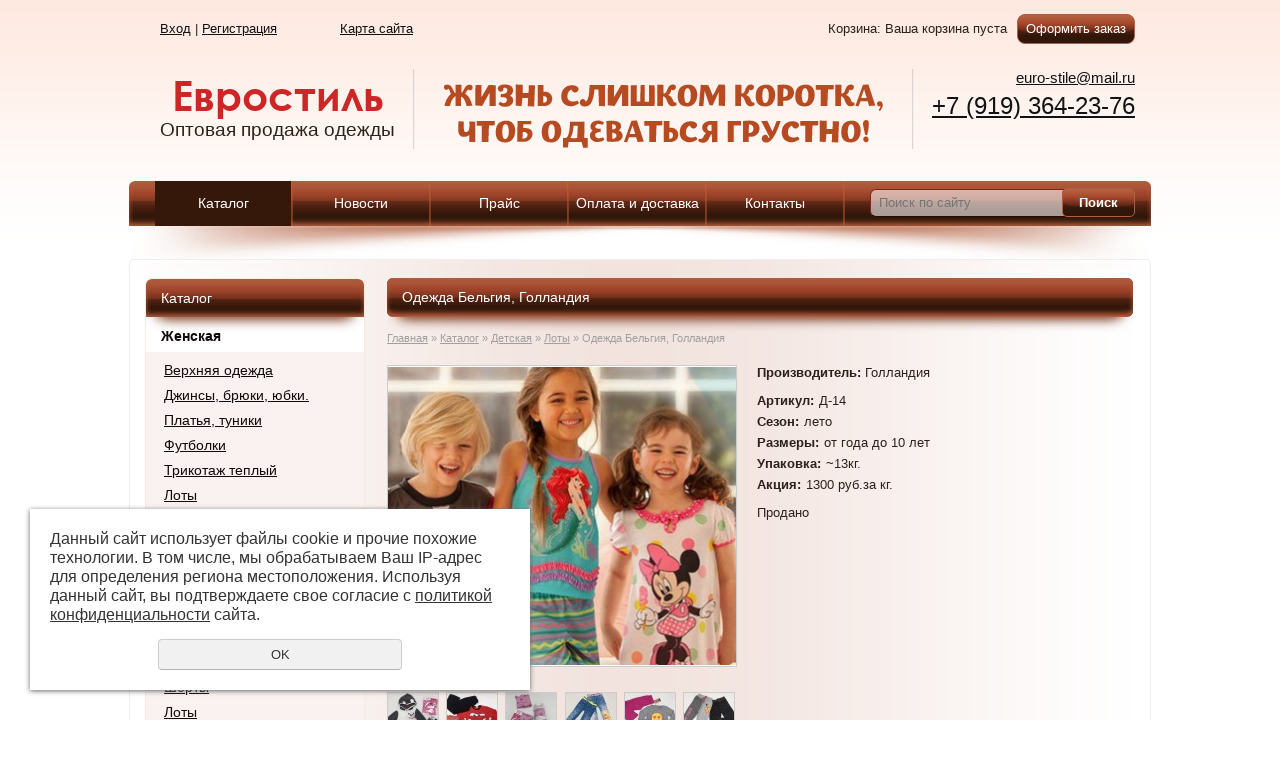

--- FILE ---
content_type: text/html; charset=UTF-8
request_url: https://opt-stock.ru/store/detskaya/loty_2/gollandiya/
body_size: 9554
content:
<!DOCTYPE html PUBLIC "-//W3C//DTD XHTML 1.0 Transitional//EN" "http://www.w3.org/TR/xhtml1/DTD/xhtml1-transitional.dtd">
<html xmlns="http://www.w3.org/1999/xhtml" xml:lang="ru">
<head>
	<meta http-equiv="Content-Type" content="text/html; charset=utf-8" /><meta http-equiv="Content-Language" content="ru" /><meta name="author" content="ur66.ru" /><meta name="format-detection" content="telephone=no" /><meta name="referrer" content="strict-origin-when-cross-origin" /><title>Одежда Бельгия,  Голландия - Оптовая продажа одежды &quot;Евростиль&quot; Екатеринбург </title><meta name="keywords" content="Одежда Бельгия,  Голландия" /><meta name="description" content="Оптовая продажа одежды &quot;Евростиль&quot; Екатеринбург : Лоты - Одежда Бельгия,  Голландия" /><base href="https://opt-stock.ru" /><link rel="shortcut icon" href="/favicon.png" type="image/png" /><link href="//s1.uralcms.com/uss-css/uss_style_8.6.0.min.css" rel="stylesheet" type="text/css" /><script src="//s1.uralcms.com/uss-js/jquery-1.9.1.min.js" type="text/javascript"></script><script src="//s1.uralcms.com/uss-js/jquery.formstyler.min.js" type="text/javascript"></script><script src="//s1.uralcms.com/uss-js/jquery.form.min.js" type="text/javascript"></script><script src="//s1.uralcms.com/uss-js/jquery.autocomplete.min.js" type="text/javascript"></script><script src="//s1.uralcms.com/uss-js/uss-script-8.6.0.min.js" type="text/javascript"></script>	<link rel="stylesheet" type="text/css" href="/css/style.css" />
	<!--[if lt IE 9]><link rel="stylesheet" type="text/css" href="css/style-ie.css" /><![endif]-->
	<!--[if IE 6]><script type="text/javascript"> DD_belatedPNG.fix('.png_bg, .png_img img'); </script><![endif]-->
	<script type="text/javascript" src="/js/jquery.placeholder.min.js"></script>
	<script type="text/javascript" src="/js/func.js"></script>
</head>
<body class="colorStyle2">
	<div class="lh_top_line png_bg"></div>
	<div class="l-page l-page-rubber header_layout4" id="lpage">
		<div class="l-header png_bg">
			<div class="l-header-holder g-max-width">
				<div class="lh_top">
					<div class="lh_basket">
						<div class="lh_basket_link"><a href="/basket/">Оформить заказ</a></div>
						<div class="lh_basket_title">Корзина:</div>
						<div class="uss_widget uss_widget_basket uss_basket_mini uss_basket_wrapper empty" data-countword="Товаров: " data-priceword="На сумму: "><div class="uss_widget_outer_content basket_widget_inner empty"><div class="amounts uss_hidden"><span class="countword">Товаров: </span> <span id="uss_block_basket_amount"></span></div><div class="totals uss_hidden"><span class="priceword">На сумму: </span> <span id="uss_block_basket_totals"></span></div><p>Ваша корзина пуста</p></div></div>					</div>
					<div class="lh_auth"><a href="/enter/">Вход</a> <span class="razd">|</span> <a href="/registration/">Регистрация</a></div>
					<div class="lh_nav_ico">
						<a href="/sitemap/" title="Карта сайта">Карта сайта</a>
					</div>
				</div>
				<div class="lh_wrap">
					<div class="lh_r">
						<div class="lh_contact">
							<p><a href="mailto: euro-stile@mail.ru"> euro-stile@mail.ru</a></p>
<p><span style="font-size: 24px;"><a href="https://api.whatsapp.com/send?phone=79126762965">+7 (919) 364-23-76</a></span></p>						</div>
					</div>
					<div class="lh_l">
						<div class="lh_logo"><a href="/">
							<span class="logo_title">Евростиль</span>
						</a></div>
						<div class="lh_slogan"><p>Оптовая продажа одежды</p></div>
					</div>
					<div class="lh_m">
						<div class="lh_slogan"><img src="/uploadedFiles/images/slogan.png" alt="Слоган"></div>
					</div>
				</div>
			</div>
		</div>
		<div class="lh_menu">
			<div class="mmenu_holder g-max-width">
				<div class="l_search_block">
				<form class="uss_site_search" method="get" action="https://opt-stock.ru/sitesearch/">
					<input class="uss_input_name" type="text" value="" name="search" id="search_10086850_7147" placeholder="Поиск по сайту" />
					<input class="uss_submit" type="submit" value="Поиск" />
				</form><script type='text/javascript'>
				$(document).ready(function() {
					$('#search_10086850_7147').autocomplete('sitesearch/', {
						selectFirst: false,
						inputClass : 'uss_autocomplete_input',
						resultsClass: 'uss_autocomplete_results',
						matchContains: 'word',
						selectFirst: false,
						cacheLength: 1,
						delay: 500,
						minLength: 3,
						max:10,
						formatItem: function(item){
							var line = '';
							//изображение
							if(item[1]){
								line += '<span class="image">' + item[1] + '</span>';
							}

							//заголовок
							line += '<span class="title">' + item[0] + '</span>';

							//цена
							if(item[2]){
								line += '<span class="price">' + item[2] + '</span>';
							}
							return line;
						}
					});

					$(window).resize(function(){
						$('.uss_autocomplete_results').hide();
					});
					$('#search_10086850_7147').result(function(event, data){console.log(data[1]); $(this).closest('form').submit() });});</script></div>
				<div class="lf_menu_holder"><ul><li class="active has_submenu first"><a  class="active has_submenu first" href="store/" title="Каталог" >Каталог</a><ul class="submenu"><li class=" first"><a  class=" first" href="store/zhenskaya/" title="Женская" >Женская</a></li><li><a  href="store/muzhskaya/" title="Мужская " >Мужская </a></li><li><a  href="store/smeshannaya/" title="Смешанная" >Смешанная</a></li><li class="active"><a  class="active" href="store/detskaya/" title="Детская" >Детская</a></li><li class=" last"><a  class=" last" href="store/aksessuary/" title="Аксессуары" >Аксессуары</a></li></ul></li><li><a  href="news/" title="Новости" >Новости</a></li><li><a  href="prays/" title="Прайс" >Прайс</a></li><li><a  href="oplata_i_dostavka/" title="Оплата и доставка" >Оплата и доставка</a></li><li class=" last"><a  class=" last" href="kontakty/" title="Контакты" >Контакты</a></li></ul></div>
				<div class="g-clean"></div>
			</div>
		</div>
		<div class="l-page-holder png_bg">
			<div class="lh_hold_top png_bg">
				<div class="lh_wrap_top l-page-rubber"></div>
			</div>
			<div class="l-wrapper g-max-width">
				<div class="l-page-content">
					<div class="l_col l-page-left">
						<div class="block type1">
							<h3>Каталог</h3>
							<ul class="uss_eshop_menu totalItems_5"><li class=" has_submenu first"><a href="https://opt-stock.ru/store/zhenskaya/" class=" has_submenu first">Женская</a><ul class='submenu'><li><a href='https://opt-stock.ru/store/zhenskaya/verhnyaya_odezhda/'>Верхняя одежда</a></li><li><a href='https://opt-stock.ru/store/zhenskaya/dzhinsy_bryuki/'>Джинсы, брюки, юбки.</a></li><li><a href='https://opt-stock.ru/store/zhenskaya/platya_tuniki/'>Платья, туники</a></li><li><a href='https://opt-stock.ru/store/zhenskaya/futbolki/'>Футболки</a></li><li><a href='https://opt-stock.ru/store/zhenskaya/shorty/'>Трикотаж теплый</a></li><li><a href='https://opt-stock.ru/store/zhenskaya/loty/'>Лоты </a></li></ul></li><li class=" has_submenu"><a href="https://opt-stock.ru/store/muzhskaya/" class=" has_submenu">Мужская </a><ul class='submenu'><li><a href='https://opt-stock.ru/store/muzhskaya/verhnyaya_odezhda_1/'>Верхняя одежда</a></li><li><a href='https://opt-stock.ru/store/muzhskaya/dzhinsy/'>Джинсы</a></li><li><a href='https://opt-stock.ru/store/muzhskaya/rubashki/'>Рубашки</a></li><li><a href='https://opt-stock.ru/store/muzhskaya/tolstovki/'>Джемпера и толстовки</a></li><li><a href='https://opt-stock.ru/store/muzhskaya/futbolki_1/'>Футболки</a></li><li><a href='https://opt-stock.ru/store/muzhskaya/shorty_1/'>Шорты</a></li><li><a href='https://opt-stock.ru/store/muzhskaya/loty_1/'>Лоты</a></li></ul></li><li class=" has_submenu"><a href="https://opt-stock.ru/store/smeshannaya/" class=" has_submenu">Смешанная</a><ul class='submenu'><li><a href='https://opt-stock.ru/store/smeshannaya/verhnyaya_odezhda_3/'>Верхняя одежда</a></li><li><a href='https://opt-stock.ru/store/smeshannaya/lot/'>Лоты</a></li></ul></li><li class=" active has_submenu"><a href="https://opt-stock.ru/store/detskaya/" class=" active has_submenu">Детская</a><ul class='submenu'><li class=" active"><a href='https://opt-stock.ru/store/detskaya/loty_2/' class=" active">Лоты</a></li><li><a href='https://opt-stock.ru/store/detskaya/detskiy-shtuchnyy-tovar/'>Розница по 1 штуке</a></li></ul></li><li class=" has_submenu last"><a href="https://opt-stock.ru/store/aksessuary/" class=" has_submenu last">Аксессуары</a><ul class='submenu'><li><a href='https://opt-stock.ru/store/aksessuary/palantiny/'>Шапки, шарфы </a></li><li><a href='https://opt-stock.ru/store/aksessuary/nizhnee_bele/'>Нижнее белье</a></li><li><a href='https://opt-stock.ru/store/aksessuary/sumki/'>Сумки.</a></li><li><a href='https://opt-stock.ru/store/aksessuary/bizhuteriya/'>Бижутерия</a></li><li><a href='https://opt-stock.ru/store/aksessuary/remni/'>Ремни</a></li><li><a href='https://opt-stock.ru/store/aksessuary/koshelki/'>Кошельки</a></li><li><a href='https://opt-stock.ru/store/aksessuary/kupalnik/'>Купальники</a></li></ul></li></ul>						</div>
						<div class="block type1"><div class="h3">Новости</div><div class="uss_widget_outer_content"><div class="news_block_item first"><div class="image"><a href="https://opt-stock.ru/news/s-28-maya-do-7-iyunya-sklad-evrostil-budet-zakryt-po-tekhnich/"><img src="/uploadedFiles/newsimages/icons/70x70_cropped/ff6c5d42-c888-4896-81b5-722f4782cac1.jpeg"></a></div><div class="info"><div class="date">21.05.2025</div><div class="title"><a href="https://opt-stock.ru/news/s-28-maya-do-7-iyunya-sklad-evrostil-budet-zakryt-po-tekhnich/"><span class="tspan"> С 28 мая до 7 июня склад «Евростиль» будет закрыт по техническим причинам. </span></a></div><div class="preview"><p><span>Кто откладывал покупку товара, просим иметь это ввиду и сделать это до 28 мая включительно.&nbsp;</span></p></div></div></div><div class="news_block_item"><div class="image"><a href="https://opt-stock.ru/news/letnyaya-kollekciya-other-stories---uzhe-a-prodazhe/"><img src="/uploadedFiles/newsimages/icons/70x70_cropped/img_8996.jpeg"></a></div><div class="info"><div class="date">20.05.2025</div><div class="title"><a href="https://opt-stock.ru/news/letnyaya-kollekciya-other-stories---uzhe-a-prodazhe/"><span class="tspan">Летняя коллекция &Other Stories - уже а продаже!!! </span></a></div><div class="preview"></div></div></div><div class="news_block_item last"><div class="image"><a href="https://opt-stock.ru/news/tom-tailor---dlya-detey-supercena-2600-rub-za-kg--350-rub-za-/"><img src="/uploadedFiles/newsimages/icons/70x70_cropped/img_9047.jpeg"></a></div><div class="info"><div class="date">19.05.2025</div><div class="title"><a href="https://opt-stock.ru/news/tom-tailor---dlya-detey-supercena-2600-rub-za-kg--350-rub-za-/"><span class="tspan">Том Tailor - для детей. Суперцена!!  2600 руб. за кг., 350 руб. за штуку. </span></a></div><div class="preview"></div></div></div></div></div><div class="more_news_link"><a href="/news/">Все новости</a></div>					</div>
					<div class="l-content">
																		<div class="lpc_title"><h1>Одежда Бельгия,  Голландия</h1></div>
						<div class="lpс_navigation"><a href="https://opt-stock.ru" class="breadcrumbs_main">Главная</a> »  <a href="store/">Каталог</a>  »  <a href="store/detskaya/">Детская</a>  »  <a href="store/detskaya/loty_2/">Лоты</a>  »  Одежда Бельгия,  Голландия</div>
						<div class="section section_eshop id_10086857"><div class="uss_section_content"><div class="uss_shop_detail uss_shop_detail_pos uss_shop_detail_350_bottom order_one" itemscope itemtype="http://schema.org/Product">
    <meta itemprop="name" content="Одежда Бельгия,  Голландия" />
			<div class="uss_img_wrapper" style="width:350px;">
							<div class="uss_img_big">
					<div class="uss_img_big_image" style="width: 350px; height: 300px;">
						<a id="cloud_id" class="enlarge_image_inside  big_image_wrap" href="/uploadedFiles/eshopimages/big/cp_FWB_sleepshop_20130401.jpg" target="_blank" title="Одежда Бельгия,  Голландия" ><img class="big_image" src="/uploadedFiles/eshopimages/icons/350x300_cropped/cp_FWB_sleepshop_20130401.jpg" alt="Одежда Бельгия,  Голландия - Оптовая продажа одежды &quot;Евростиль&quot; Екатеринбург " itemprop="image"/></a>											</div>
				</div>
			
			<div class="uss_img_ico_box resizable"><div class="uss_img_ico uss_img_ico_first main_image" style="margin-right:7.6px; width:50px; height:50px;"><a href="/uploadedFiles/eshopimages/big/cp_FWB_sleepshop_20130401.jpg" title="Одежда Бельгия,  Голландия" style="width:50px; height:50px;" class="enlarge_image_inside">
						<img src="/uploadedFiles/eshopimages/icons/50x50_cropped/cp_FWB_sleepshop_20130401.jpg" alt="Одежда Бельгия,  Голландия - Оптовая продажа одежды &quot;Евростиль&quot; Екатеринбург "/>
					</a></div><div class="uss_img_ico uss_img_ico_first" style="margin-right:7.6px; width:50px; height:50px;"><a href="/uploadedFiles/eshopimages/big/FullSizeRender-12-07-18-13-29.jpg" title="Одежда Бельгия,  Голландия" style="width:50px; height:50px;" class="enlarge_image_inside">
						<img src="/uploadedFiles/eshopimages/icons/50x50_cropped/FullSizeRender-12-07-18-13-29.jpg" alt="Одежда Бельгия,  Голландия - Оптовая продажа одежды &quot;Евростиль&quot; Екатеринбург "/>
					</a></div><div class="uss_img_ico" style="margin-right:7.6px; width:50px; height:50px;"><a href="/uploadedFiles/eshopimages/big/FullSizeRender-12-07-18-13-30-22.jpg" title="Одежда Бельгия,  Голландия" style="width:50px; height:50px;" class="enlarge_image_inside">
						<img src="/uploadedFiles/eshopimages/icons/50x50_cropped/FullSizeRender-12-07-18-13-30-22.jpg" alt="Одежда Бельгия,  Голландия - Оптовая продажа одежды &quot;Евростиль&quot; Екатеринбург "/>
					</a></div><div class="uss_img_ico" style="margin-right:7.6px; width:50px; height:50px;"><a href="/uploadedFiles/eshopimages/big/FullSizeRender-12-07-18-13-30-3.jpg" title="Одежда Бельгия,  Голландия" style="width:50px; height:50px;" class="enlarge_image_inside">
						<img src="/uploadedFiles/eshopimages/icons/50x50_cropped/FullSizeRender-12-07-18-13-30-3.jpg" alt="Одежда Бельгия,  Голландия - Оптовая продажа одежды &quot;Евростиль&quot; Екатеринбург "/>
					</a></div><div class="uss_img_ico" style="margin-right:7.6px; width:50px; height:50px;"><a href="/uploadedFiles/eshopimages/big/FullSizeRender-12-07-18-13-30-31.jpg" title="Одежда Бельгия,  Голландия" style="width:50px; height:50px;" class="enlarge_image_inside">
						<img src="/uploadedFiles/eshopimages/icons/50x50_cropped/FullSizeRender-12-07-18-13-30-31.jpg" alt="Одежда Бельгия,  Голландия - Оптовая продажа одежды &quot;Евростиль&quot; Екатеринбург "/>
					</a></div><div class="uss_img_ico" style="margin-right:7.6px; width:50px; height:50px;"><a href="/uploadedFiles/eshopimages/big/FullSizeRender-12-07-18-13-30-20.jpg" title="Одежда Бельгия,  Голландия" style="width:50px; height:50px;" class="enlarge_image_inside">
						<img src="/uploadedFiles/eshopimages/icons/50x50_cropped/FullSizeRender-12-07-18-13-30-20.jpg" alt="Одежда Бельгия,  Голландия - Оптовая продажа одежды &quot;Евростиль&quot; Екатеринбург "/>
					</a></div><div class="uss_img_ico" style="margin-right:0; width:50px; height:50px;"><a href="/uploadedFiles/eshopimages/big/FullSizeRender-12-07-18-13-30-30.jpg" title="Одежда Бельгия,  Голландия" style="width:50px; height:50px;" class="enlarge_image_inside">
						<img src="/uploadedFiles/eshopimages/icons/50x50_cropped/FullSizeRender-12-07-18-13-30-30.jpg" alt="Одежда Бельгия,  Голландия - Оптовая продажа одежды &quot;Евростиль&quot; Екатеринбург "/>
					</a></div><div class="uss_img_ico" style="margin-right:7.6px; width:50px; height:50px;"><a href="/uploadedFiles/eshopimages/big/FullSizeRender-12-07-18-13-30-12.jpg" title="Одежда Бельгия,  Голландия" style="width:50px; height:50px;" class="enlarge_image_inside">
						<img src="/uploadedFiles/eshopimages/icons/50x50_cropped/FullSizeRender-12-07-18-13-30-12.jpg" alt="Одежда Бельгия,  Голландия - Оптовая продажа одежды &quot;Евростиль&quot; Екатеринбург "/>
					</a></div><div class="uss_img_ico" style="margin-right:7.6px; width:50px; height:50px;"><a href="/uploadedFiles/eshopimages/big/FullSizeRender-12-07-18-13-30-26.jpg" title="Одежда Бельгия,  Голландия" style="width:50px; height:50px;" class="enlarge_image_inside">
						<img src="/uploadedFiles/eshopimages/icons/50x50_cropped/FullSizeRender-12-07-18-13-30-26.jpg" alt="Одежда Бельгия,  Голландия - Оптовая продажа одежды &quot;Евростиль&quot; Екатеринбург "/>
					</a></div><div class="uss_img_ico" style="margin-right:7.6px; width:50px; height:50px;"><a href="/uploadedFiles/eshopimages/big/FullSizeRender-12-07-18-13-30.jpg" title="Одежда Бельгия,  Голландия" style="width:50px; height:50px;" class="enlarge_image_inside">
						<img src="/uploadedFiles/eshopimages/icons/50x50_cropped/FullSizeRender-12-07-18-13-30.jpg" alt="Одежда Бельгия,  Голландия - Оптовая продажа одежды &quot;Евростиль&quot; Екатеринбург "/>
					</a></div><div class="uss_img_ico" style="margin-right:7.6px; width:50px; height:50px;"><a href="/uploadedFiles/eshopimages/big/FullSizeRender-12-07-18-13-30-8.jpg" title="Одежда Бельгия,  Голландия" style="width:50px; height:50px;" class="enlarge_image_inside">
						<img src="/uploadedFiles/eshopimages/icons/50x50_cropped/FullSizeRender-12-07-18-13-30-8.jpg" alt="Одежда Бельгия,  Голландия - Оптовая продажа одежды &quot;Евростиль&quot; Екатеринбург "/>
					</a></div><div class="uss_img_ico" style="margin-right:7.6px; width:50px; height:50px;"><a href="/uploadedFiles/eshopimages/big/FullSizeRender-12-07-18-13-30-23.jpg" title="Одежда Бельгия,  Голландия" style="width:50px; height:50px;" class="enlarge_image_inside">
						<img src="/uploadedFiles/eshopimages/icons/50x50_cropped/FullSizeRender-12-07-18-13-30-23.jpg" alt="Одежда Бельгия,  Голландия - Оптовая продажа одежды &quot;Евростиль&quot; Екатеринбург "/>
					</a></div><div class="uss_img_ico" style="margin-right:0; width:50px; height:50px;"><a href="/uploadedFiles/eshopimages/big/FullSizeRender-12-07-18-13-30-9.jpg" title="Одежда Бельгия,  Голландия" style="width:50px; height:50px;" class="enlarge_image_inside">
						<img src="/uploadedFiles/eshopimages/icons/50x50_cropped/FullSizeRender-12-07-18-13-30-9.jpg" alt="Одежда Бельгия,  Голландия - Оптовая продажа одежды &quot;Евростиль&quot; Екатеринбург "/>
					</a></div><div class="uss_img_ico" style="margin-right:7.6px; width:50px; height:50px;"><a href="/uploadedFiles/eshopimages/big/FullSizeRender-12-07-18-15-30-11.jpg" title="Одежда Бельгия,  Голландия" style="width:50px; height:50px;" class="enlarge_image_inside">
						<img src="/uploadedFiles/eshopimages/icons/50x50_cropped/FullSizeRender-12-07-18-15-30-11.jpg" alt="Одежда Бельгия,  Голландия - Оптовая продажа одежды &quot;Евростиль&quot; Екатеринбург "/>
					</a></div><div class="uss_img_ico" style="margin-right:7.6px; width:50px; height:50px;"><a href="/uploadedFiles/eshopimages/big/FullSizeRender-12-07-18-13-30-19.jpg" title="Одежда Бельгия,  Голландия" style="width:50px; height:50px;" class="enlarge_image_inside">
						<img src="/uploadedFiles/eshopimages/icons/50x50_cropped/FullSizeRender-12-07-18-13-30-19.jpg" alt="Одежда Бельгия,  Голландия - Оптовая продажа одежды &quot;Евростиль&quot; Екатеринбург "/>
					</a></div><div class="uss_img_ico" style="margin-right:7.6px; width:50px; height:50px;"><a href="/uploadedFiles/eshopimages/big/FullSizeRender-12-07-18-13-30-10.jpg" title="Одежда Бельгия,  Голландия" style="width:50px; height:50px;" class="enlarge_image_inside">
						<img src="/uploadedFiles/eshopimages/icons/50x50_cropped/FullSizeRender-12-07-18-13-30-10.jpg" alt="Одежда Бельгия,  Голландия - Оптовая продажа одежды &quot;Евростиль&quot; Екатеринбург "/>
					</a></div><div class="uss_img_ico" style="margin-right:7.6px; width:50px; height:50px;"><a href="/uploadedFiles/eshopimages/big/FullSizeRender-12-07-18-13-30-11.jpg" title="Одежда Бельгия,  Голландия" style="width:50px; height:50px;" class="enlarge_image_inside">
						<img src="/uploadedFiles/eshopimages/icons/50x50_cropped/FullSizeRender-12-07-18-13-30-11.jpg" alt="Одежда Бельгия,  Голландия - Оптовая продажа одежды &quot;Евростиль&quot; Екатеринбург "/>
					</a></div><div class="uss_img_ico" style="margin-right:7.6px; width:50px; height:50px;"><a href="/uploadedFiles/eshopimages/big/FullSizeRender-12-07-18-15-30-2.jpg" title="Одежда Бельгия,  Голландия" style="width:50px; height:50px;" class="enlarge_image_inside">
						<img src="/uploadedFiles/eshopimages/icons/50x50_cropped/FullSizeRender-12-07-18-15-30-2.jpg" alt="Одежда Бельгия,  Голландия - Оптовая продажа одежды &quot;Евростиль&quot; Екатеринбург "/>
					</a></div><div class="uss_img_ico" style="margin-right:0; width:50px; height:50px;"><a href="/uploadedFiles/eshopimages/big/FullSizeRender-12-07-18-13-30-13.jpg" title="Одежда Бельгия,  Голландия" style="width:50px; height:50px;" class="enlarge_image_inside">
						<img src="/uploadedFiles/eshopimages/icons/50x50_cropped/FullSizeRender-12-07-18-13-30-13.jpg" alt="Одежда Бельгия,  Голландия - Оптовая продажа одежды &quot;Евростиль&quot; Екатеринбург "/>
					</a></div><div class="uss_img_ico" style="margin-right:7.6px; width:50px; height:50px;"><a href="/uploadedFiles/eshopimages/big/FullSizeRender-12-07-18-13-30-14.jpg" title="Одежда Бельгия,  Голландия" style="width:50px; height:50px;" class="enlarge_image_inside">
						<img src="/uploadedFiles/eshopimages/icons/50x50_cropped/FullSizeRender-12-07-18-13-30-14.jpg" alt="Одежда Бельгия,  Голландия - Оптовая продажа одежды &quot;Евростиль&quot; Екатеринбург "/>
					</a></div><div class="uss_img_ico" style="margin-right:7.6px; width:50px; height:50px;"><a href="/uploadedFiles/eshopimages/big/FullSizeRender-12-07-18-13-30-15.jpg" title="Одежда Бельгия,  Голландия" style="width:50px; height:50px;" class="enlarge_image_inside">
						<img src="/uploadedFiles/eshopimages/icons/50x50_cropped/FullSizeRender-12-07-18-13-30-15.jpg" alt="Одежда Бельгия,  Голландия - Оптовая продажа одежды &quot;Евростиль&quot; Екатеринбург "/>
					</a></div><div class="uss_img_ico" style="margin-right:7.6px; width:50px; height:50px;"><a href="/uploadedFiles/eshopimages/big/FullSizeRender-12-07-18-13-30-6.jpg" title="Одежда Бельгия,  Голландия" style="width:50px; height:50px;" class="enlarge_image_inside">
						<img src="/uploadedFiles/eshopimages/icons/50x50_cropped/FullSizeRender-12-07-18-13-30-6.jpg" alt="Одежда Бельгия,  Голландия - Оптовая продажа одежды &quot;Евростиль&quot; Екатеринбург "/>
					</a></div><div class="uss_img_ico" style="margin-right:7.6px; width:50px; height:50px;"><a href="/uploadedFiles/eshopimages/big/FullSizeRender-12-07-18-15-30-4.jpg" title="Одежда Бельгия,  Голландия" style="width:50px; height:50px;" class="enlarge_image_inside">
						<img src="/uploadedFiles/eshopimages/icons/50x50_cropped/FullSizeRender-12-07-18-15-30-4.jpg" alt="Одежда Бельгия,  Голландия - Оптовая продажа одежды &quot;Евростиль&quot; Екатеринбург "/>
					</a></div><div class="uss_img_ico" style="margin-right:7.6px; width:50px; height:50px;"><a href="/uploadedFiles/eshopimages/big/FullSizeRender-12-07-18-13-30-16.jpg" title="Одежда Бельгия,  Голландия" style="width:50px; height:50px;" class="enlarge_image_inside">
						<img src="/uploadedFiles/eshopimages/icons/50x50_cropped/FullSizeRender-12-07-18-13-30-16.jpg" alt="Одежда Бельгия,  Голландия - Оптовая продажа одежды &quot;Евростиль&quot; Екатеринбург "/>
					</a></div><div class="uss_img_ico" style="margin-right:0; width:50px; height:50px;"><a href="/uploadedFiles/eshopimages/big/FullSizeRender-12-07-18-13-30-18.jpg" title="Одежда Бельгия,  Голландия" style="width:50px; height:50px;" class="enlarge_image_inside">
						<img src="/uploadedFiles/eshopimages/icons/50x50_cropped/FullSizeRender-12-07-18-13-30-18.jpg" alt="Одежда Бельгия,  Голландия - Оптовая продажа одежды &quot;Евростиль&quot; Екатеринбург "/>
					</a></div><div class="uss_img_ico" style="margin-right:7.6px; width:50px; height:50px;"><a href="/uploadedFiles/eshopimages/big/FullSizeRender-12-07-18-13-30-17.jpg" title="Одежда Бельгия,  Голландия" style="width:50px; height:50px;" class="enlarge_image_inside">
						<img src="/uploadedFiles/eshopimages/icons/50x50_cropped/FullSizeRender-12-07-18-13-30-17.jpg" alt="Одежда Бельгия,  Голландия - Оптовая продажа одежды &quot;Евростиль&quot; Екатеринбург "/>
					</a></div><div class="uss_img_ico" style="margin-right:7.6px; width:50px; height:50px;"><a href="/uploadedFiles/eshopimages/big/FullSizeRender-12-07-18-13-30-21.jpg" title="Одежда Бельгия,  Голландия" style="width:50px; height:50px;" class="enlarge_image_inside">
						<img src="/uploadedFiles/eshopimages/icons/50x50_cropped/FullSizeRender-12-07-18-13-30-21.jpg" alt="Одежда Бельгия,  Голландия - Оптовая продажа одежды &quot;Евростиль&quot; Екатеринбург "/>
					</a></div><div class="uss_img_ico" style="margin-right:7.6px; width:50px; height:50px;"><a href="/uploadedFiles/eshopimages/big/FullSizeRender-12-07-18-15-30-7.jpg" title="Одежда Бельгия,  Голландия" style="width:50px; height:50px;" class="enlarge_image_inside">
						<img src="/uploadedFiles/eshopimages/icons/50x50_cropped/FullSizeRender-12-07-18-15-30-7.jpg" alt="Одежда Бельгия,  Голландия - Оптовая продажа одежды &quot;Евростиль&quot; Екатеринбург "/>
					</a></div><div class="uss_img_ico" style="margin-right:7.6px; width:50px; height:50px;"><a href="/uploadedFiles/eshopimages/big/FullSizeRender-12-07-18-13-30-28.jpg" title="Одежда Бельгия,  Голландия" style="width:50px; height:50px;" class="enlarge_image_inside">
						<img src="/uploadedFiles/eshopimages/icons/50x50_cropped/FullSizeRender-12-07-18-13-30-28.jpg" alt="Одежда Бельгия,  Голландия - Оптовая продажа одежды &quot;Евростиль&quot; Екатеринбург "/>
					</a></div><div class="uss_img_ico" style="margin-right:7.6px; width:50px; height:50px;"><a href="/uploadedFiles/eshopimages/big/FullSizeRender-12-07-18-15-30-1.jpg" title="Одежда Бельгия,  Голландия" style="width:50px; height:50px;" class="enlarge_image_inside">
						<img src="/uploadedFiles/eshopimages/icons/50x50_cropped/FullSizeRender-12-07-18-15-30-1.jpg" alt="Одежда Бельгия,  Голландия - Оптовая продажа одежды &quot;Евростиль&quot; Екатеринбург "/>
					</a></div><div class="uss_img_ico" style="margin-right:0; width:50px; height:50px;"><a href="/uploadedFiles/eshopimages/big/FullSizeRender-12-07-18-13-30-24.jpg" title="Одежда Бельгия,  Голландия" style="width:50px; height:50px;" class="enlarge_image_inside">
						<img src="/uploadedFiles/eshopimages/icons/50x50_cropped/FullSizeRender-12-07-18-13-30-24.jpg" alt="Одежда Бельгия,  Голландия - Оптовая продажа одежды &quot;Евростиль&quot; Екатеринбург "/>
					</a></div><div class="uss_img_ico" style="margin-right:7.6px; width:50px; height:50px;"><a href="/uploadedFiles/eshopimages/big/FullSizeRender-12-07-18-13-30-25.jpg" title="Одежда Бельгия,  Голландия" style="width:50px; height:50px;" class="enlarge_image_inside">
						<img src="/uploadedFiles/eshopimages/icons/50x50_cropped/FullSizeRender-12-07-18-13-30-25.jpg" alt="Одежда Бельгия,  Голландия - Оптовая продажа одежды &quot;Евростиль&quot; Екатеринбург "/>
					</a></div><div class="uss_img_ico" style="margin-right:7.6px; width:50px; height:50px;"><a href="/uploadedFiles/eshopimages/big/FullSizeRender-12-07-18-15-30.jpg" title="Одежда Бельгия,  Голландия" style="width:50px; height:50px;" class="enlarge_image_inside">
						<img src="/uploadedFiles/eshopimages/icons/50x50_cropped/FullSizeRender-12-07-18-15-30.jpg" alt="Одежда Бельгия,  Голландия - Оптовая продажа одежды &quot;Евростиль&quot; Екатеринбург "/>
					</a></div><div class="uss_img_ico" style="margin-right:7.6px; width:50px; height:50px;"><a href="/uploadedFiles/eshopimages/big/FullSizeRender-12-07-18-13-30-27.jpg" title="Одежда Бельгия,  Голландия" style="width:50px; height:50px;" class="enlarge_image_inside">
						<img src="/uploadedFiles/eshopimages/icons/50x50_cropped/FullSizeRender-12-07-18-13-30-27.jpg" alt="Одежда Бельгия,  Голландия - Оптовая продажа одежды &quot;Евростиль&quot; Екатеринбург "/>
					</a></div><div class="uss_img_ico" style="margin-right:7.6px; width:50px; height:50px;"><a href="/uploadedFiles/eshopimages/big/FullSizeRender-12-07-18-13-30-2.jpg" title="Одежда Бельгия,  Голландия" style="width:50px; height:50px;" class="enlarge_image_inside">
						<img src="/uploadedFiles/eshopimages/icons/50x50_cropped/FullSizeRender-12-07-18-13-30-2.jpg" alt="Одежда Бельгия,  Голландия - Оптовая продажа одежды &quot;Евростиль&quot; Екатеринбург "/>
					</a></div><div class="uss_img_ico" style="margin-right:7.6px; width:50px; height:50px;"><a href="/uploadedFiles/eshopimages/big/FullSizeRender-12-07-18-13-30-29.jpg" title="Одежда Бельгия,  Голландия" style="width:50px; height:50px;" class="enlarge_image_inside">
						<img src="/uploadedFiles/eshopimages/icons/50x50_cropped/FullSizeRender-12-07-18-13-30-29.jpg" alt="Одежда Бельгия,  Голландия - Оптовая продажа одежды &quot;Евростиль&quot; Екатеринбург "/>
					</a></div><div class="uss_img_ico" style="margin-right:0; width:50px; height:50px;"><a href="/uploadedFiles/eshopimages/big/FullSizeRender-12-07-18-13-30-5.jpg" title="Одежда Бельгия,  Голландия" style="width:50px; height:50px;" class="enlarge_image_inside">
						<img src="/uploadedFiles/eshopimages/icons/50x50_cropped/FullSizeRender-12-07-18-13-30-5.jpg" alt="Одежда Бельгия,  Голландия - Оптовая продажа одежды &quot;Евростиль&quot; Екатеринбург "/>
					</a></div><div class="uss_img_ico" style="margin-right:7.6px; width:50px; height:50px;"><a href="/uploadedFiles/eshopimages/big/FullSizeRender-12-07-18-15-30-8.jpg" title="Одежда Бельгия,  Голландия" style="width:50px; height:50px;" class="enlarge_image_inside">
						<img src="/uploadedFiles/eshopimages/icons/50x50_cropped/FullSizeRender-12-07-18-15-30-8.jpg" alt="Одежда Бельгия,  Голландия - Оптовая продажа одежды &quot;Евростиль&quot; Екатеринбург "/>
					</a></div><div class="uss_img_ico" style="margin-right:7.6px; width:50px; height:50px;"><a href="/uploadedFiles/eshopimages/big/FullSizeRender-12-07-18-15-30-3.jpg" title="Одежда Бельгия,  Голландия" style="width:50px; height:50px;" class="enlarge_image_inside">
						<img src="/uploadedFiles/eshopimages/icons/50x50_cropped/FullSizeRender-12-07-18-15-30-3.jpg" alt="Одежда Бельгия,  Голландия - Оптовая продажа одежды &quot;Евростиль&quot; Екатеринбург "/>
					</a></div><div class="uss_img_ico" style="margin-right:7.6px; width:50px; height:50px;"><a href="/uploadedFiles/eshopimages/big/FullSizeRender-12-07-18-13-30-4.jpg" title="Одежда Бельгия,  Голландия" style="width:50px; height:50px;" class="enlarge_image_inside">
						<img src="/uploadedFiles/eshopimages/icons/50x50_cropped/FullSizeRender-12-07-18-13-30-4.jpg" alt="Одежда Бельгия,  Голландия - Оптовая продажа одежды &quot;Евростиль&quot; Екатеринбург "/>
					</a></div><div class="uss_img_ico" style="margin-right:7.6px; width:50px; height:50px;"><a href="/uploadedFiles/eshopimages/big/FullSizeRender-12-07-18-15-30-5.jpg" title="Одежда Бельгия,  Голландия" style="width:50px; height:50px;" class="enlarge_image_inside">
						<img src="/uploadedFiles/eshopimages/icons/50x50_cropped/FullSizeRender-12-07-18-15-30-5.jpg" alt="Одежда Бельгия,  Голландия - Оптовая продажа одежды &quot;Евростиль&quot; Екатеринбург "/>
					</a></div><div class="uss_img_ico" style="margin-right:7.6px; width:50px; height:50px;"><a href="/uploadedFiles/eshopimages/big/FullSizeRender-12-07-18-15-30-6.jpg" title="Одежда Бельгия,  Голландия" style="width:50px; height:50px;" class="enlarge_image_inside">
						<img src="/uploadedFiles/eshopimages/icons/50x50_cropped/FullSizeRender-12-07-18-15-30-6.jpg" alt="Одежда Бельгия,  Голландия - Оптовая продажа одежды &quot;Евростиль&quot; Екатеринбург "/>
					</a></div><div class="uss_img_ico" style="margin-right:0; width:50px; height:50px;"><a href="/uploadedFiles/eshopimages/big/FullSizeRender-12-07-18-15-30-9.jpg" title="Одежда Бельгия,  Голландия" style="width:50px; height:50px;" class="enlarge_image_inside">
						<img src="/uploadedFiles/eshopimages/icons/50x50_cropped/FullSizeRender-12-07-18-15-30-9.jpg" alt="Одежда Бельгия,  Голландия - Оптовая продажа одежды &quot;Евростиль&quot; Екатеринбург "/>
					</a></div><div class="uss_img_ico" style="margin-right:7.6px; width:50px; height:50px;"><a href="/uploadedFiles/eshopimages/big/FullSizeRender-12-07-18-15-30-10.jpg" title="Одежда Бельгия,  Голландия" style="width:50px; height:50px;" class="enlarge_image_inside">
						<img src="/uploadedFiles/eshopimages/icons/50x50_cropped/FullSizeRender-12-07-18-15-30-10.jpg" alt="Одежда Бельгия,  Голландия - Оптовая продажа одежды &quot;Евростиль&quot; Екатеринбург "/>
					</a></div><div class="uss_img_ico" style="margin-right:7.6px; width:50px; height:50px;"><a href="/uploadedFiles/eshopimages/big/FullSizeRender-12-07-18-15-30-12.jpg" title="Одежда Бельгия,  Голландия" style="width:50px; height:50px;" class="enlarge_image_inside">
						<img src="/uploadedFiles/eshopimages/icons/50x50_cropped/FullSizeRender-12-07-18-15-30-12.jpg" alt="Одежда Бельгия,  Голландия - Оптовая продажа одежды &quot;Евростиль&quot; Екатеринбург "/>
					</a></div><div class="uss_img_ico" style="margin-right:7.6px; width:50px; height:50px;"><a href="/uploadedFiles/eshopimages/big/FullSizeRender-12-07-18-15-30-13.jpg" title="Одежда Бельгия,  Голландия" style="width:50px; height:50px;" class="enlarge_image_inside">
						<img src="/uploadedFiles/eshopimages/icons/50x50_cropped/FullSizeRender-12-07-18-15-30-13.jpg" alt="Одежда Бельгия,  Голландия - Оптовая продажа одежды &quot;Евростиль&quot; Екатеринбург "/>
					</a></div><div class="uss_img_ico" style="margin-right:7.6px; width:50px; height:50px;"><a href="/uploadedFiles/eshopimages/big/FullSizeRender-12-07-18-13-30-1.jpg" title="Одежда Бельгия,  Голландия" style="width:50px; height:50px;" class="enlarge_image_inside">
						<img src="/uploadedFiles/eshopimages/icons/50x50_cropped/FullSizeRender-12-07-18-13-30-1.jpg" alt="Одежда Бельгия,  Голландия - Оптовая продажа одежды &quot;Евростиль&quot; Екатеринбург "/>
					</a></div></div>
		</div>
	
	<div class="uss_shop_technical_data" itemprop="offers" itemscope itemtype="http://schema.org/Offer">
		
		        

					<div class="uss_shop_producer"><strong>Производитель:</strong> Голландия</div>
		
		
					<div class="uss_specifications">
				<div class="spec_item">
						<label>Артикул:</label>
						<div>Д-14</div><selectname="specification_0" id="specification_16659252_0" style="display:none;"><option value="0">Д-14</option></select>
					</div>
					<div class="spec_item">
						<label>Сезон:</label>
						<div>лето</div><selectname="specification_1" id="specification_16659252_1" style="display:none;"><option value="0">лето</option></select>
					</div>
					<div class="spec_item">
						<label>Размеры:</label>
						<div>от года до 10 лет</div><selectname="specification_2" id="specification_16659252_2" style="display:none;"><option value="0">от года до 10 лет</option></select>
					</div>
					<div class="spec_item">
						<label>Упаковка:</label>
						<div>~13кг.</div><selectname="specification_3" id="specification_16659252_3" style="display:none;"><option value="0">~13кг.</option></select>
					</div>
					<div class="spec_item">
						<label>Акция:</label>
						<div>1300 руб.за кг.</div><selectname="specification_4" id="specification_16659252_4" style="display:none;"><option value="0">1300 руб.за кг.</option></select>
					</div>
								</div>
		
		
		
		
					<div class="uss_shop_by"><span class="add_to_cart buy_from_cart">Продано</span></div>
		
		  					
		
		
        	</div>
	
	
    	    <div class="uss_shop_full_description" itemprop="description"><p>Яркая качественная одежда с диснеевскими принтами из любимых мультфильмов. Возраст в основном дошкольный. В лоте около 85 единиц одежды + 33 аксессуаров(нижнее белье - трусики, боксеры).&nbsp;<span>В составе лота девочки: комбинезон-2, платье-2, плед-1, юбка-2, купальник-1, толстовка-7, лосины-11, лонгслив-6, футболка(майка)-8, брюки-8, костюм-3. Мальчики:&nbsp; брюки(джинсы)-5, толстовка-10, футболка(майка)-12, лонгслив-3, костюм-4. Себестоимость примерно 180 рублей.</span></p></div>
    
	
		</div>
<div class="h3 h_op">Похожие товары</div><div class="uss_eshop_sameproducts blocks size160x125">
    					
		<div class="item even order_one" style="width:164px;">
			                <div class="imageArea">
                    <div class="imageWrapOuter" style="width:160px;">
                        <div class="imageWrap">
                            <div class="image" title="Детский сток  Европа. 1600 руб. За кг. " style="width:160px;height:125px;">
                                <a href="https://opt-stock.ru/store/detskaya/loty_2/trusiki_2/">
                                    <img src="/uploadedFiles/eshopimages/icons/160x125_cropped/img_5190.jpeg" alt="Детский сток  Европа. 1600 руб. За кг.  - Оптовая продажа одежды &quot;Евростиль&quot; Екатеринбург " />                                                                    </a>
								<div class="uss_eshop_icons icons_display_place_4"><div class="one_icon new_icon"><a href="https://opt-stock.ru/store/detskaya/loty_2/trusiki_2/" class="" title="Новинка"><img src="//s1.uralcms.com/uss-img/eshop-icons/new_icons/new_1.png" alt="Новинка" title="Новинка" /></a></div></div>                            </div>
                        </div>
                                            </div>
                </div>
						
			<div class="info">
				<div class="title">
					<a href="https://opt-stock.ru/store/detskaya/loty_2/trusiki_2/" title="Детский сток  Европа. 1600 руб. За кг. ">
						Детский сток  Европа. 1600 руб. За кг. 					</a>
									</div>
				
				
				
								
								
									<div class="addToCart"><a class="add_to_cart buy_from_cart greater_than_zero uss_pos_buttons"   onclick="return changeItemInBasket(this,17714242,false,false,0, '');" title="В корзину" data-item-id="17714242" data-title-tocart="В корзину">В корзину</a><div class="text_after_order_17714242" style="display:none;">Оформить заказ</div></div>
				
							</div>
			
		</div>
	
					
		<div class="item odd order_one" style="width:164px;">
			                <div class="imageArea">
                    <div class="imageWrapOuter" style="width:160px;">
                        <div class="imageWrap">
                            <div class="image" title="Street Gang" style="width:160px;height:125px;">
                                <a href="https://opt-stock.ru/store/detskaya/loty_2/tom_tailor_2014-2015g._40_sht.-2/">
                                    <img src="/uploadedFiles/eshopimages/icons/160x125_cropped/03_2017_07_StreetGang_0511.jpg" alt="Street Gang - Оптовая продажа одежды &quot;Евростиль&quot; Екатеринбург " />                                                                    </a>
								                            </div>
                        </div>
                                            </div>
                </div>
						
			<div class="info">
				<div class="title">
					<a href="https://opt-stock.ru/store/detskaya/loty_2/tom_tailor_2014-2015g._40_sht.-2/" title="Street Gang">
						Street Gang					</a>
									</div>
				
				
				
								
								
									<div class="addToCart"><span class="add_to_cart buy_from_cart">Продано</span></div>
				
							</div>
			
		</div>
	
					
		<div class="item even order_one" style="width:164px;">
			                <div class="imageArea">
                    <div class="imageWrapOuter" style="width:160px;">
                        <div class="imageWrap">
                            <div class="image" title="Gaialuna" style="width:160px;height:125px;">
                                <a href="https://opt-stock.ru/store/detskaya/loty_2/gaialuna_40_sht._leto/">
                                    <img src="/uploadedFiles/eshopimages/icons/160x125_cropped/gaialuna2.jpg" alt="Gaialuna - Оптовая продажа одежды &quot;Евростиль&quot; Екатеринбург " />                                                                    </a>
								                            </div>
                        </div>
                                            </div>
                </div>
						
			<div class="info">
				<div class="title">
					<a href="https://opt-stock.ru/store/detskaya/loty_2/gaialuna_40_sht._leto/" title="Gaialuna">
						Gaialuna					</a>
									</div>
				
				
				
								
								
									<div class="addToCart"><span class="add_to_cart buy_from_cart">Продано</span></div>
				
							</div>
			
		</div>
	
		
	<div class="uss_cleaner"></div>
</div>		<script type="text/javascript">
			$(document).ready(function() { redyUSSfoto($('a.enlarge_image_inside'), true, 'eshop'); });
		</script>
	</div></div><div class="cleaner"></div>											</div>
				</div>
				<div class="g-clean"></div>
			</div>
		</div>
		<div class="lf_rasp"></div>
	</div>
	<div class="lf_bg png_bg"></div>
	<div class="lf_hold png_bg">
		<div class="lf_hold_top png_bg">
			<div class="lf_wrap_bottom l-page-rubber"></div>
		</div>
		<div class="lf_holder">
			<div class="lf_menu">
				<div class="mmenu_holder g-max-width">
					<div class="l_search_block">
				<form class="uss_site_search" method="get" action="https://opt-stock.ru/sitesearch/">
					<input class="uss_input_name" type="text" value="" name="search" id="search_10086850_8711" placeholder="Поиск по сайту" />
					<input class="uss_submit" type="submit" value="Поиск" />
				</form><script type='text/javascript'>
				$(document).ready(function() {
					$('#search_10086850_8711').autocomplete('sitesearch/', {
						selectFirst: false,
						inputClass : 'uss_autocomplete_input',
						resultsClass: 'uss_autocomplete_results',
						matchContains: 'word',
						selectFirst: false,
						cacheLength: 1,
						delay: 500,
						minLength: 3,
						max:10,
						formatItem: function(item){
							var line = '';
							//изображение
							if(item[1]){
								line += '<span class="image">' + item[1] + '</span>';
							}

							//заголовок
							line += '<span class="title">' + item[0] + '</span>';

							//цена
							if(item[2]){
								line += '<span class="price">' + item[2] + '</span>';
							}
							return line;
						}
					});

					$(window).resize(function(){
						$('.uss_autocomplete_results').hide();
					});
					$('#search_10086850_8711').result(function(event, data){console.log(data[1]); $(this).closest('form').submit() });});</script></div>
					<div class="lf_menu_holder"><ul><li class="active first"><a  class="active first" href="store/" title="Каталог" >Каталог</a></li><li><a  href="news/" title="Новости" >Новости</a></li><li><a  href="prays/" title="Прайс" >Прайс</a></li><li><a  href="oplata_i_dostavka/" title="Оплата и доставка" >Оплата и доставка</a></li><li class=" last"><a  class=" last" href="kontakty/" title="Контакты" >Контакты</a></li></ul></div>
					<div class="g-clean"></div>
				</div>
			</div>
			<div class="l-footer">
				<div class="l-footer-holder g-max-width">
					<div class="lf_r">
						<div class="lf_system">
			<div class="uss-copyright uralsoft">
				<a class="poweredby-img" href="https://sochy.ur66.ru/" target="_blank"  title="Ur66.ru  - создание и продвижение сайтов" >
					<span class="uss-logo" style="background:white;-webkit-mask:url(//s1.uralcms.com/uss-img/logo-uralsoft.svg)  no-repeat 50% 50%;mask:url(//s1.uralcms.com/uss-img/logo-uralsoft.svg)  no-repeat 50% 50%;" title="Ur66.ru  - создание и продвижение сайтов" />
				</a>
				<a class="poweredby-text" href="https://sochy.ur66.ru/" target="_blank"  title="Ur66.ru  - создание и продвижение сайтов" >
					<div class="line1" style="color:white">создание сайтов</div>
					<div class="line2" style="color:white">URALSOFT</div>
				</a>
			</div></div>
						<div class="lf_stats"><!-- Rating@Mail.ru counter -->
<script type="text/javascript">
var _tmr = window._tmr || (window._tmr = []);
_tmr.push({id: "2796583", type: "pageView", start: (new Date()).getTime()});
(function (d, w, id) {
  if (d.getElementById(id)) return;
  var ts = d.createElement("script"); ts.type = "text/javascript"; ts.async = true; ts.id = id;
  ts.src = (d.location.protocol == "https:" ? "https:" : "http:") + "//top-fwz1.mail.ru/js/code.js";
  var f = function () {var s = d.getElementsByTagName("script")[0]; s.parentNode.insertBefore(ts, s);};
  if (w.opera == "[object Opera]") { d.addEventListener("DOMContentLoaded", f, false); } else { f(); }
})(document, window, "topmailru-code");
</script><noscript><div style="position:absolute;left:-10000px;">
<img src="//top-fwz1.mail.ru/counter?id=2796583;js=na" style="border:0;" height="1" width="1" alt="Рейтинг@Mail.ru" />
</div></noscript>
<!-- //Rating@Mail.ru counter -->

<!-- Rating@Mail.ru logo -->
<a href="http://top.mail.ru/jump?from=2796583">
<img src="//top-fwz1.mail.ru/counter?id=2796583;t=479;l=1" 
style="border:0;" height="31" width="88" alt="Рейтинг@Mail.ru" /></a>
<!-- //Rating@Mail.ru logo -->

<!--LiveInternet counter--><script type="text/javascript"><!--
document.write("<a href='//www.liveinternet.ru/click' "+
"target=_blank><img src='//counter.yadro.ru/hit?t52.6;r"+
escape(document.referrer)+((typeof(screen)=="undefined")?"":
";s"+screen.width+"*"+screen.height+"*"+(screen.colorDepth?
screen.colorDepth:screen.pixelDepth))+";u"+escape(document.URL)+
";"+Math.random()+
"' alt='' title='LiveInternet: показано число просмотров и"+
" посетителей за 24 часа' "+
"border='0' width='88' height='31'></a>")
//--></script><!--/LiveInternet-->

<script type="text/javascript">initStyler();</script><a href="/privacy-policy/">Политика конфиденциальности</a></div>
					</div>
					<div class="lf_l">
						<div class="lf_copyright"><div class="uss-site-copyright">&copy;&nbsp;2016 - 2026 Евростиль</div></div>
						Все права защищены.
					</div>
					<div class="lf_m">
						<p>Тел.: +7<span>&nbsp;(912) 676-29-65</span></p>
<p>E-mail: <a href="mailto: euro-stile@mail.ru"> euro-stile@mail.ru</a></p>					</div>
					<div class="g-clean"></div>
				</div>
			</div>
		</div>
	</div>
</body>
</html><noindex>
	<div class="uss_privacy_policy_wrap type_2 fixed">
		<div class="uss_privacy_policy_inner">
			<div class="uss_privacy_policy_text">Данный сайт использует файлы cookie и прочие похожие технологии. В том числе, мы обрабатываем Ваш IP-адрес для определения региона местоположения. Используя данный сайт, вы подтверждаете свое согласие с <a href="/privacy-policy/" target="blank" rel="nofollow">политикой конфиденциальности</a> сайта.</div>
			<div class="uss_privacy_policy_button">
				<span>OK</span>
			</div>
		</div>
	</div>
</noindex>


--- FILE ---
content_type: text/css
request_url: https://opt-stock.ru/css/style.css
body_size: 11213
content:
* {outline:none;}
@font-face {
    font-family: 'century_gothicbold';
    src: url('../fonts/centurygothicb-webfont.eot');
    src: url('../fonts/centurygothicb-webfont.eot?#iefix') format('embedded-opentype'),
         url('../fonts/centurygothicb-webfont.woff') format('woff'),
         url('../fonts/centurygothicb-webfont.ttf') format('truetype'),
         url('../fonts/centurygothicb-webfont.svg#century_gothicbold') format('svg');
    font-weight: normal;
    font-style: normal;
}
@font-face {
    font-family: 'dinpro';
    src: url('../fonts/dinpro-bold-regular-webfont.eot');
    src: url('../fonts/dinpro-bold-regular-webfont.eot?#iefix') format('embedded-opentype'),
         url('../fonts/dinpro-bold-regular-webfont.woff') format('woff'),
         url('../fonts/dinpro-bold-regular-webfont.ttf') format('truetype'),
         url('../fonts/dinpro-bold-regular-webfont.svg#dinpro') format('svg');
    font-weight: bold;
    font-style: normal;
}
@font-face {
    font-family: 'dinpro';
    src: url('../fonts/din_Pro_Regular.eot');
    src: url('../fonts/din_Pro_Regular.eot?#iefix') format('embedded-opentype'),
         url('../fonts/din_Pro_Regular.woff') format('woff'),
         url('../fonts/din_Pro_Regular.ttf') format('truetype'),
         url('../fonts/din_Pro_Regular.svg#dinpro') format('svg');
    font-weight: normal;
    font-style: normal;
}

body, html {
	height: 100%;
	width: 100%;
	margin: 0;
	padding: 0;
	border: none;
	background-color: #ffffff;
}
img {border:none; margin:0; padding:0; }
.g-max-width {margin:0 auto; width:990px; padding:0px; position:relative; text-align:left;}
/**html .g-max-width {width: expression((documentElement.clientWidth || document.body.clientWidth) > 1205 ? '1200px' : '');} */
.g-clean {clear:both; font-size:0; overflow:hidden;}

body {color:#2d211d; font:0.8em/1.2 Tahoma, Arial, sans-serif; _text-align:center;}

table, td, th {border-collapse:collapse; font-size:100%;}

form {margin:0; padding:0; }
input, select, textarea {font:normal 1.0em/1.2 Arial, sans-serif; }
textarea {resize:none; overflow:auto;}
input, select, button {vertical-align:middle;}
input[type="submit"]::-moz-focus-inner{padding:0; border:0;}

select, input[type="text"], input[type="password"], textarea {position:relative; color:#2c2f33; font-size:13px; padding:5px 8px; background:#fff; border:1px solid #CCC; border-bottom-color:#B3B3B3; color:#333; border-radius:5px;}
.uss_form_select select {display:block;}

button, input[type="submit"], input[type="reset"], input[type="button"] {
	position:relative; color:#2c2f33; font-size:13px; padding:5px 12px; cursor:pointer;	border:1px solid #e0e1e4;  border-bottom-color:#c2c8cc; border-top-color:#f3f3f4; font-weight:bold; border-radius:5px;
	background:#e3e4e6 url("[data-uri]") repeat-x 0 0;
}
button:hover, input[type="submit"]:hover, input[type="reset"]:hover, input[type="button"]:hover {background:#f3f3f4 url("[data-uri]") repeat-x 0 0;}
.uss_search_form .uss_input_name {width:76%;}


hr {border:1px solid #ccc; padding:0; margin:0.5em 0; }
ul, ol, li {margin:5px 15px; padding:0;}

h1, h2, h3, h4, h5, h6, p {margin:10px 0; padding:0; }
h1, h2, h3, h4, h5, h6, th {}
h1, h2, h3, h4 {font-weight:normal;}

h1 {font-size:24px;}
h2 {font-size:22px;}
h3 {font-size:20px;}
h4 {font-size:18px;}
h5 {font-size:16px;}
h6 {font-size:14px;}

a {color:blue; text-decoration:underline;}
a:hover {color:black; text-decoration:none;}
.colorStyle1 a {color:#4b4848;}
.colorStyle1 a:hover {color:#000;}
.colorStyle2 a {color:#b05639;}
.colorStyle2 a:hover {color:#cc7f2d;}
.colorStyle3 a {color:#b92212;}
.colorStyle3 a:hover {color:#100a0a;}
.colorStyle4 a {color:#346702;}
.colorStyle4 a:hover {color:#e2680a;}
.colorStyle5 a {color:#141c6d;}
.colorStyle5 a:hover {color:#b92212;}

.b_round {border-radius:10px;}

.l-page {
	position: relative;
  height: auto !important;
  height: 100%;
  min-height: 100%; z-index:2;
	overflow:hidden; _overflow-y:visible; background:#fff; background-repeat:repeat-y; background-position:0 100%; -webkit-box-shadow:inset 1px 0 0 #eee, inset -1px 0 0 #eee; box-shadow:inset 1px 0 0 #eee, inset -1px 0 0 #eee;
}
.l-page-rubber {width:100%; 	min-width:996px; max-width:1022px; margin:0 auto;}
*html .l-page-rubber {width: expression((documentElement.clientWidth || document.body.clientWidth) < 996 ? '996px' : ''); text-align:center;}
*html .l-page-rubber {width: expression((documentElement.clientWidth || document.body.clientWidth) > 1020 ? '1020px' : ''); text-align:center;}

.colorStyle1 .l-page-rubber {background-image:url(../img/n24_1/lpage.png);}
.colorStyle2 .l-page-rubber {background-image:url(../img/n24_2/lpage.png);}
.colorStyle3 .l-page-rubber {background-image:url(../img/n24_3/lpage.png); background-color:#eaeaea;}
.colorStyle4 .l-page-rubber {background-image:url(../img/n24_4/lpage.png);}
.colorStyle5 .l-page-rubber {background-image:url(../img/n24_5/lpage.png);}

	.l-page-holder {padding:0 0 10px; background:url(../img/lf_hold.png) no-repeat 50% 0; zoom:1; position:relative;}
	.colorStyle1 .l-page-holder {background-image:url(../img/n24_1/lf_hold.png);}
	.colorStyle2 .l-page-holder {background-image:url(../img/n24_2/lf_hold.png);}
	.colorStyle3 .l-page-holder {background-image:url(../img/n24_3/lf_hold.png);}
	.colorStyle4 .l-page-holder {background-image:url(../img/n24_4/lf_hold.png);}
	.colorStyle5 .l-page-holder {background-image:url(../img/n24_5/lf_hold.png);}
		.l-wrapper {padding:14px 0 0;}
			.l-header {position:relative; width:100%; background:#fff; background-repeat:repeat-x; background-position:0 0;}
			.colorStyle1 .l-header {background-color:#fff; background-image:url(../img/n24_1/lh_top_line.png);}
			.colorStyle2 .l-header {background-color:#fff; background-image:url(../img/n24_2/lh_top_line.png);}
			.colorStyle3 .l-header {background-color:#fff; background-image:url(../img/n24_3/lh_top_line.png); color:#6b6b6b;}
			.colorStyle4 .l-header {background-color:#fff; background-image:url(../img/n24_4/lh_top_line.png);}
			.colorStyle5 .l-header {background-color:#fff; background-image:url(../img/n24_5/lh_top_line.png);}

			.colorStyle1 .l-header a, .colorStyle1 .l-header a:hover {}
			.colorStyle2 .l-header a, .colorStyle2 .l-header a:hover {color:#111214;}
			.colorStyle3 .l-header a, .colorStyle3 .l-header a:hover {color:#6b6b6b;}
			.colorStyle4 .l-header a, .colorStyle4 .l-header a:hover {color:#111214;}
			.colorStyle5 .l-header a, .colorStyle5 .l-header a:hover {color:#111214;}

			.lh_top_line {position:absolute; top:0; left:0; width:100%; background:url(../img/n24_1/lh_top_line.png); background-repeat:repeat-x; background-position:0 0; height:400px;}
			.colorStyle1 .lh_top_line {background-image:url(../img/n24_1/lh_top_line.png);}
			.colorStyle2 .lh_top_line {background-image:url(../img/n24_2/lh_top_line.png);}
			.colorStyle3 .lh_top_line {background-image:url(../img/n24_3/lh_top_line.png);}
			.colorStyle4 .lh_top_line {background-image:url(../img/n24_4/lh_top_line.png);}
			.colorStyle5 .lh_top_line {background-image:url(../img/n24_5/lh_top_line.png);}

			.l-header-holder {padding:14px 0 34px;}
			.l-page-content {width:100%; overflow:hidden;}
				.l-content {margin:0; _width:100%; padding:0 2px 0 0; position:relative; overflow:hidden;}
				.l_col {position:relative; overflow:hidden; width:220px; margin:0 22px;}
				.header_layout10 .l_col, .header_layout11 .l_col, .header_layout12 .l_col {margin:0 10px;}
			#lpage .l-page-left {float:left; margin-left:0;}
			#lpage .l-page-right {float:right; margin-right:0;}

	.lf_rasp {position:relative; width:100%; clear:both;}
	.lf_hold {position:relative; width:100%; overflow:hidden; zoom:1; background:#fff url(../img/lf_hold.png) no-repeat 50% 5px; z-index:3;}
	.lf_holder {padding:0; background:url(../img/lf_hold.png) no-repeat 50% 0; zoom:1;}
	.l-footer {padding:24px 0 26px; overflow:hidden; color:#2e2a28; background:#eee;}
	.colorStyle1 .l-footer {background:#5cb5f7 url(../img/n24_1/footer_bg.png) repeat-x 50% 0;}
	.colorStyle2 .l-footer {background:#ce9583 url(../img/n24_2/footer_bg.png) repeat-x 50% 0;}
	.colorStyle3 .l-footer {background:#6e6e6e url(../img/n24_3/footer_bg.png) repeat-x 50% 0;}
	.colorStyle4 .l-footer {background:#fbd2a7 url(../img/n24_4/footer_bg.png) repeat-x 50% 0;}
	.colorStyle5 .l-footer {background:#cecece url(../img/n24_5/footer_bg.png) repeat-x 50% 0;}

	.l-footer a, .l-footer a:hover {color:#2e2a28;}

	.lh_hold_top {position:relative; height:38px; background:#fff url(../img/lf_hold.png) no-repeat 50% 0;}
	.lf_hold_top {position:relative; height:64px;}
	.colorStyle1 .lf_hold, .colorStyle1 .lh_hold_top {background-image:url(../img/n24_1/lf_hold.png);}
	.colorStyle2 .lf_hold, .colorStyle2 .lh_hold_top {background-image:url(../img/n24_2/lf_hold.png);}
	.colorStyle3 .lf_hold, .colorStyle3 .lh_hold_top {background-image:url(../img/n24_3/lf_hold.png);}
	.colorStyle4 .lf_hold, .colorStyle4 .lh_hold_top {background-image:url(../img/n24_4/lf_hold.png);}
	.colorStyle5 .lf_hold, .colorStyle5 .lh_hold_top {background-image:url(../img/n24_5/lf_hold.png);}

	.colorStyle1 .lf_hold_top {background:url(../img/n24_1/lf_bg.png) repeat-x 0 -207px;}
	.colorStyle2 .lf_hold_top {background:url(../img/n24_2/lf_bg.png) repeat-x 0 -223px;}
	.colorStyle3 .lf_hold_top {background:url(../img/n24_3/lf_bg.png) repeat-x 0 -224px;}
	.colorStyle4 .lf_hold_top {background:url(../img/n24_4/lf_bg.png) repeat-x 0 -224px;}
	.colorStyle5 .lf_hold_top {background:url(../img/n24_5/lf_bg.png) repeat-x 0 -207px;}

	.lf_hold_top .lf_wrap_bottom {position:relative; -webkit-box-shadow:inset 1px 0 0 #eee, inset -1px 0 0 #eee, inset 0 -1px 0 #eee; box-shadow:inset 1px 0 0 #eee, inset -1px 0 0 #eee, inset 0 -1px 0 #eee; background:#fff; background-repeat:repeat-y; background-position:50% 0; height:5px; border-radius:0 0 6px 6px;}
	.lh_hold_top .lh_wrap_top {bottom:0; position:absolute; left:0; width:100%; -webkit-box-shadow:inset 1px 0 0 #eee, inset -1px 0 0 #eee, inset 0 1px 0 #eee; box-shadow:inset 1px 0 0 #eee, inset -1px 0 0 #eee, inset 0 1px 0 #eee; background:#fff; background-repeat:repeat-y; background-position:50% 0; height:5px; border-radius:6px 6px 0 0;}
	.colorStyle1 .lf_wrap_bottom, .colorStyle1 .lh_wrap_top {background-image:url(../img/n24_1/lpage.png);}
	.colorStyle2 .lf_wrap_bottom, .colorStyle2 .lh_wrap_top {background-image:url(../img/n24_2/lpage.png);}
	.colorStyle3 .lf_wrap_bottom, .colorStyle3 .lh_wrap_top {background-image:url(../img/n24_3/lpage.png); background-color:#eaeaea;}
	.colorStyle4 .lf_wrap_bottom, .colorStyle4 .lh_wrap_top {background-image:url(../img/n24_4/lpage.png);}
	.colorStyle5 .lf_wrap_bottom, .colorStyle5 .lh_wrap_top {background-image:url(../img/n24_5/lpage.png);}

	.lf_bg {position:relative; width:100%; overflow:hidden; zoom:1; background:url(../img/lf_bg.png) repeat-x 0 0;}
	.colorStyle1 .lf_bg {background-image:url(../img/n24_1/lf_bg.png);}
	.colorStyle2 .lf_bg {background-image:url(../img/n24_2/lf_bg.png);}
	.colorStyle3 .lf_bg {background-image:url(../img/n24_3/lf_bg.png);}
	.colorStyle4 .lf_bg {background-image:url(../img/n24_4/lf_bg.png);}
	.colorStyle5 .lf_bg {background-image:url(../img/n24_5/lf_bg.png);}

.lh_menu, .lf_menu {background:#ccc; background-repeat:repeat-x; background-position:0 0; position:relative; z-index:10;}
.colorStyle1 .lh_menu, .colorStyle1 .lf_menu {background-image:url(../img/n24_1/mmenu.png); background-color:#062da5;}
.colorStyle2 .lh_menu, .colorStyle2 .lf_menu {background-image:url(../img/n24_2/mmenu.png); background-color:#311709; -webkit-box-shadow:inset 0 -3px 5px #b15d3e; box-shadow:inset 0 -3px 5px #b15d3e;}
.colorStyle3 .lh_menu, .colorStyle3 .lf_menu {background-image:url(../img/n24_3/mmenu.png); background-color:#a7a7a9;}
.colorStyle4 .lh_menu, .colorStyle4 .lf_menu {background-image:url(../img/n24_4/mmenu.png); background-color:#d85105;}
.colorStyle5 .lh_menu, .colorStyle5 .lf_menu {background-image:url(../img/n24_5/mmenu.png); background-color:#151e6e;}
.lh_menu {border-radius:6px 6px 0 0; margin-top:-2px;}

.mmenu_holder {position:relative;}
.mmenu_holder ul {list-style:none; margin:0;}
.mmenu_holder .menu_w {padding:0 0 0 2px;}
.mmenu_holder li {margin:0; display:table-cell; *display:inline; vertical-align:top; zoom:1; padding:0 2px 0 0; background-repeat:repeat-y; background-position:100% 0; position:relative; _width:1%;}
.mmenu_holder li.selected {z-index:2;}
.mmenu_holder .menu_w>li {/*display:inline-block; *display:inline; padding:0;*/}
.colorStyle1 .mmenu_holder li {background-image:url(../img/n24_1/mmenu_pol.png);}
.colorStyle2 .mmenu_holder li {background-image:url(../img/n24_2/mmenu_pol.png);}
.colorStyle3 .mmenu_holder li {background-image:url(../img/n24_3/mmenu_pol.png);}
.colorStyle4 .mmenu_holder li {background-image:url(../img/n24_4/mmenu_pol.png);}
.colorStyle5 .mmenu_holder li {background-image:url(../img/n24_5/mmenu_pol.png);}
.mmenu_holder a {display:table-cell; vertical-align:middle; *display:block; zoom:1; width:1000px; *width:auto; text-align:center; color:#fff;
	height:45px; padding:0 5px; text-decoration:none; font-size:14px; *line-height:45px;
	white-space:nowrap; /* если в меню много пунктов и они уезжают за пределы экрана, то вместо этого комментария написать !ie (для ие6-7) */
}
.colorStyle3 .mmenu_holder a {color:#545454;}
.lh_menu .mmenu_holder .menu_w>li>a {white-space:normal; overflow:hidden; margin:0; display:block; width:auto; line-height:45px;}

.mmenu_holder a:hover, .mmenu_holder a.active, .mmenu_holder a.selected {background-repeat:repeat-x; background-position:0 0; background-color:#eee;}
.colorStyle1 .mmenu_holder a:hover, .colorStyle1 .mmenu_holder a.active, .colorStyle1 .mmenu_holder a.selected {background-color:#b71a0c; color:#fff; background-image:url(../img/n24_1/mmenu_act.png);}
.colorStyle2 .mmenu_holder a:hover, .colorStyle2 .mmenu_holder a.active, .colorStyle2 .mmenu_holder a.selected {background-color:#35180a; color:#fff; background-image:url(../img/n24_2/mmenu_act.png);}
.colorStyle3 .mmenu_holder a:hover, .colorStyle3 .mmenu_holder a.active, .colorStyle3 .mmenu_holder a.selected {background-color:#6c6c6c; color:#fff; background-image:url(../img/n24_3/mmenu_act.png);}
.colorStyle4 .mmenu_holder a:hover, .colorStyle4 .mmenu_holder a.active, .colorStyle4 .mmenu_holder a.selected {background-color:#214803; color:#fff; background-image:url(../img/n24_4/mmenu_act.png);}
.colorStyle5 .mmenu_holder a:hover, .colorStyle5 .mmenu_holder a.active, .colorStyle5 .mmenu_holder a.selected {background-color:#0d144c; color:#fff; background-image:url(../img/n24_5/mmenu_act.png);}
.mmenu_holder a {}
.mmenu_holder .submenu {position:absolute; background:#ccc; width:110%; min-width:200px; _width:200px; padding:5px 0 10px; display:none; top:44px; left:0; border-radius:0 3px 3px 3px;}
.mmenu_holder .selected .submenu {display:block;}
.colorStyle1 .mmenu_holder .submenu {background-color:#be301b;}
.colorStyle2 .mmenu_holder .submenu {background-color:#35180a; -webkit-box-shadow:inset 0 10px 15px 0 #271207; box-shadow:inset 0 10px 15px 0 #271207;}
.colorStyle3 .mmenu_holder .submenu {background-color:#6b6b6b; -webkit-box-shadow:inset 0 30px 15px -20px #414141; box-shadow:inset 0 30px 15px -20px #414141;}
.colorStyle4 .mmenu_holder .submenu {background-color:#1c4601; -webkit-box-shadow:inset 0 40px 15px -20px #143401, inset 0 -30px 15px -20px #539012; box-shadow:inset 0 40px 15px -20px #143401, inset 0 -30px 15px -20px #539012;}
.colorStyle5 .mmenu_holder .submenu {background-color:#0f164e; -webkit-box-shadow:inset 0 40px 15px -20px #090e30, inset 0 -30px 15px -20px #44529f; box-shadow:inset 0 40px 15px -20px #090e30, inset 0 -30px 15px -20px #44529f;}
.mmenu_holder .submenu li {display:block; background:none; padding:3px 10px; _width:100%;}
.mmenu_holder .submenu a {display:block; width:auto; height:auto; text-align:left; padding:5px 10px 6px; color:#fff; border-radius:3px; white-space:normal; *line-height:1.1em;}
.mmenu_holder .submenu a:hover, .mmenu_holder .submenu a.active {color:#fff;}
.colorStyle1 .mmenu_holder .submenu a:hover, .colorStyle1 .mmenu_holder .submenu a.active {background:#962210;}
.colorStyle2 .mmenu_holder .submenu a:hover, .colorStyle2 .mmenu_holder .submenu a.active {background:#a84f33;}
.colorStyle3 .mmenu_holder .submenu a:hover, .colorStyle3 .mmenu_holder .submenu a.active {background:#787878;}
.colorStyle4 .mmenu_holder .submenu a:hover, .colorStyle4 .mmenu_holder .submenu a.active {background:#276c02;}
.colorStyle5 .mmenu_holder .submenu a:hover, .colorStyle5 .mmenu_holder .submenu a.active {background:#374389;}


.lf_menu_holder {position:relative; padding:0 10px; background-repeat:repeat-y; background-position:10px 0; margin-right:260px;}
.colorStyle1 .lf_menu_holder {background-image:url(../img/n24_1/mmenu_pol.png);}
.colorStyle2 .lf_menu_holder {background-image:url(../img/n24_2/mmenu_pol.png);}
.colorStyle3 .lf_menu_holder {background-image:url(../img/n24_3/mmenu_pol.png);}
.colorStyle4 .lf_menu_holder {background-image:url(../img/n24_4/mmenu_pol.png);}
.colorStyle5 .lf_menu_holder {background-image:url(../img/n24_5/mmenu_pol.png);}

.mmenu_holder .l_search_block {float:right; margin:0 0 0 25px; width:265px; padding:8px 0; position:relative; z-index:10;}
.l_search_block .uss_site_search {position:relative; border:1px solid #aeaeb0; border-bottom-color:#e7e7e7; border-radius:6px; padding-right:90px; height:26px; background:rgba(255,255,255, 0.58); *background:#fff;}
.colorStyle2 .l_search_block .uss_site_search {border-color:#842316; border-bottom-color:#240b05;}
.colorStyle3 .l_search_block .uss_site_search {background:none;}
.colorStyle4 .l_search_block .uss_site_search {border-color:#ec8a3b; border-bottom-color:#e19970;}
.colorStyle5 .l_search_block .uss_site_search {}
.l_search_block .uss_input_name {background:none; border:none; width:100%;}
.l_search_block .uss_submit {position:absolute; top:-2px; right:-1px; width:73px; padding:0; height:29px;}
.colorStyle1 .l_search_block .uss_submit {color:#fff; border-color:#b68a8e; background:#b71b0d url(../img/n24_1/uss_submit.png) no-repeat 0 0;}
.colorStyle2 .l_search_block .uss_submit {color:#fff; border-color:#b15d3e; background:#311709 url(../img/n24_2/uss_submit.png) no-repeat 0 0;}
.colorStyle3 .l_search_block .uss_submit {color:#fff; border-color:#b68a8e; background:#b71b0d url(../img/n24_1/uss_submit.png) no-repeat 0 0;}
.colorStyle4 .l_search_block .uss_submit {color:#fff; border-color:#4c870f; background:#346702 url(../img/n24_4/uss_submit.png) no-repeat 50% 0;}
.colorStyle5 .l_search_block .uss_submit {color:#fff; border-color:#b68a8e; background:#b71b0d url(../img/n24_1/uss_submit.png) no-repeat 0 0;}
.l_search_block .uss_submit:hover {background-position:0 -2px;}
.colorStyle2 .l_search_block .uss_submit:hover {background-color:#d74f03; background-position:0 0; background-image:url(../img/n24_2/uss_submit2.png);}

.lf_r {float:right; position:relative; background-repeat:repeat-y; background-position:0 0; width:480px; margin:0 0 0 20px;}
.lf_l {float:left; position:relative; width:180px; margin:0 60px 0 0; background-repeat:repeat-y; background-position:100% 0; padding:0 20px 0 0;}
.lf_m {position:relative; overflow:hidden;}
.lf_m p {margin:0 0 4px;}
.colorStyle1 .lf_l, .colorStyle1 .lf_r, .colorStyle1 .lf_stats {background-image:url(../img/n24_1/lf_pol.png);}
.colorStyle2 .lf_l, .colorStyle2 .lf_r, .colorStyle2 .lf_stats {background-image:url(../img/n24_2/lf_pol.png);}
.colorStyle3 .lf_l, .colorStyle3 .lf_r, .colorStyle3 .lf_stats {background-image:url(../img/n24_3/lf_pol.png);}
.colorStyle4 .lf_l, .colorStyle4 .lf_r, .colorStyle4 .lf_stats {background-image:url(../img/n24_4/lf_pol.png);}
.colorStyle5 .lf_l, .colorStyle5 .lf_r, .colorStyle5 .lf_stats {background-image:url(../img/n24_5/lf_pol.png);}

.colorStyle1 .lf_l, .colorStyle1 .lf_r, .colorStyle1 .lf_stats {background-image:url(../img/n24_1/lf_pol.png);}
.lf_r .lf_stats {background-repeat:repeat-y; background-position:100% 0; padding:0 50px; overflow:hidden; position:relative;}
.lf_r .lf_system {float:right; margin-left:60px;}

.lh_logo {text-align:center; padding:11px 0 0; white-space:nowrap;}
.lh_logo a {text-decoration:none; color:#fff;}
.colorStyle1 #lpage .lh_logo a {color:#1662cb;}
.colorStyle2 #lpage .lh_logo a {color:#cc2626;}
.colorStyle3 #lpage .lh_logo a {color:#6b6b6b;}
.colorStyle4 #lpage .lh_logo a {color:#376d04;}
.colorStyle5 #lpage .lh_logo a {color:#182270;}
.header_layout1 .lh_logo, .header_layout2 .lh_logo, .header_layout3 .lh_logo {text-align:left;}
.lh_logo .logo_title {display:block; font:41px/0.75em 'century_gothicbold', arial, sans-serif; margin:0 0 8px;}
.lh_logo .logo_slogan {display:block; font-size:16px; color:#111214;}

.more_news_link {text-align:right; margin:-10px 0 20px; position:relative;}
.block .more_news_link {position:absolute; top:2px; right:5px; margin:0;}
.colorStyle5 .block .more_news_link {top:4px;}
.more_news_link a, #lpage a.add_to_cart {display:inline-block; *display:inline; vertical-align:top; zoon:1; text-decoration:none; color:#fff; background:#cacaca; border:1px solid #ccc; border-radius:8px; padding:0 14px; background-repeat:no-repeat; background-position:50% 0; background-size:100% 100%; line-height:28px; *background-repeat:repeat-x; background-repeat:repeat-x/;}

.uss_catalog_detail .catalog_orderbutton {
    background: #ccc;
    border-radius: 8px;
    -webkit-box-shadow: none;
            box-shadow: none;
    color: #fff;
    font-weight: normal;
    height: 27px;
    line-height: 28px;
    text-decoration: none;
    text-shadow: none;
}

.lh_top {position:relative; overflow:hidden; margin:0 0 25px; line-height:30px;}
.lh_top p  {margin:0;}
.lh_top .lh_r {text-align:right; font-size:15px;}
.lh_top .lh_basket {float:right; margin:0 0 0 50px; width:50%; text-align:right;}
.lh_top .lh_basket .lh_basket_link {float:right; margin:0 0 0 10px;}
.lh_top .lh_basket .lh_basket_link a {display:block; text-decoration:none; color:#fff; background:#cacaca; border:1px solid #ccc; border-radius:8px; padding:0 8px; background-repeat:no-repeat; background-position:50% 0; background-size:100% 100%; line-height:28px; *background-repeat:repeat-x; background-repeat:repeat-x/;}
.colorStyle1 .lh_top .lh_basket .lh_basket_link a, .colorStyle1 .more_news_link a, .colorStyle1 #lpage a.add_to_cart, .colorStyle1 .uss_catalog_detail .catalog_orderbutton {border-color:#b68a8e; background-color:#b71b0d; background-image:url(../img/n24_1/uss_submit.png);}
.colorStyle2 .lh_top .lh_basket .lh_basket_link a, .colorStyle2 .more_news_link a, .colorStyle2 #lpage a.add_to_cart, .colorStyle2 .uss_catalog_detail .catalog_orderbutton {border-color:#b15d3e; background-color:#311709; background-image:url(../img/n24_2/uss_submit.png);}
.colorStyle3 .lh_top .lh_basket .lh_basket_link a, .colorStyle3 .more_news_link a, .colorStyle3 #lpage a.add_to_cart, .colorStyle3 .uss_catalog_detail .catalog_orderbutton {border-color:#b68a8e; background-color:#b71b0d; background-image:url(../img/n24_1/uss_submit.png);}
.colorStyle4 .lh_top .lh_basket .lh_basket_link a, .colorStyle4 .more_news_link a {color:#fff; border-color:#4c870f; background-color:#346702; background-image:url(../img/n24_4/uss_submit.png);}
.colorStyle4 .lh_top .lh_basket .lh_basket_link a:hover, .colorStyle4 .more_news_link a:hover {color:#fff; border-color:#4c870f; background-color:#346702; background-image:url(../img/n24_4/uss_submit.png);}
.colorStyle4 #lpage a.add_to_cart, .colorStyle4 .uss_catalog_detail .catalog_orderbutton {border-color:#e46c0a; background-color:#d75004; background-image:url(../img/n24_4/uss_submit2.png);}
.colorStyle5 .lh_top .lh_basket .lh_basket_link a, .colorStyle5 .more_news_link a, .colorStyle5 #lpage a.add_to_cart, .colorStyle5 .uss_catalog_detail .catalog_orderbutton {border-color:#b68a8e; background-color:#b71b0d; background-image:url(../img/n24_1/uss_submit.png);}
.lh_top .lh_basket .lh_basket_link a:hover, .more_news_link a:hover, #lpage a.add_to_cart:hover {background-position:0 -2px; color:#fff;}
.colorStyle2 .lh_top .lh_basket .lh_basket_link a:hover, .colorStyle2 .more_news_link a:hover, .colorStyle2  #lpage a.add_to_cart:hover {background-color:#d74f03; background-position:0 0; background-image:url(../img/n24_2/uss_submit2.png);}
.lh_top .lh_basket .lh_basket_title, .lh_top .lh_basket .uss_basket_mini,
.lh_top .lh_basket .uss_basket_mini .amounts, .lh_top .lh_basket .uss_basket_mini .totals {display:inline-block; *display:inline; vertical-align:top; zoom:1;}
.lh_top .lh_basket .uss_basket_mini .amounts {margin-right:10px;}
.lh_top .lh_basket .uss_basket_mini p {margin:0;}
.lh_top .lh_basket .uss_basket_mini .uss_hidden {display:none;}
.lh_top .lh_auth {float:left; margin:0 15px; width:165px;}
.lh_top .lh_nav_ico {margin:0 15px;}

/* Вкладки в каталоге */

div.uss_catalog_tabs .uss_catalog_tabs_navigation span, div.uss_eshop_tabs .uss_eshop_tabs_navigation span {background-color: #000; border-radius: 3px 3px 0 0;}
.colorStyle1 div.uss_catalog_tabs .uss_catalog_tabs_navigation span.selected, .colorStyle1 div.uss_eshop_tabs .uss_eshop_tabs_navigation span.selected {background: #b71b0d;}
.colorStyle2 div.uss_catalog_tabs .uss_catalog_tabs_navigation span.selected, .colorStyle2 div.uss_eshop_tabs .uss_eshop_tabs_navigation span.selected {background: #A74D32;}
.colorStyle3 div.uss_catalog_tabs .uss_catalog_tabs_navigation span.selected, .colorStyle3 div.uss_eshop_tabs .uss_eshop_tabs_navigation span.selected {background: #b71b0d;}
.colorStyle4 div.uss_catalog_tabs .uss_catalog_tabs_navigation span.selected, .colorStyle4 div.uss_eshop_tabs .uss_eshop_tabs_navigation span.selected {background: #d75004;}
.colorStyle5 div.uss_catalog_tabs .uss_catalog_tabs_navigation span.selected, .colorStyle5 div.uss_eshop_tabs .uss_eshop_tabs_navigation span.selected {background: #39479C;}


.lh_wrap {position:relative; overflow:hidden; zoom:1;}
.lh_r {float:right; position:relative; overflow:hidden; width:auto; _width:286px; padding:0 0 0 20px; margin:0 0 0 22px; background-repeat:repeat-y; background-position:0 0;}
.lh_l {float:left; position:relative; overflow:hidden; margin:0 22px 0 15px; width:auto; _width:320px; padding:0 20px 0 0; background-repeat:repeat-y; background-position:100% 0;}
.header_layout1 .lh_l, .header_layout2 .lh_l, .header_layout3 .lh_l {width:450px;}
.lh_m {position:relative; overflow:hidden; zoom:1;}

.lh_contact {font-size:15px; text-align:right;}
.lh_contact p {margin:0 0 5px;}

.lh_slogan {font:19px/1em tahoma, arial, sans-serif; text-align:center;}
.colorStyle4 .lh_slogan {color:#386f05;}
.colorStyle5 .lh_slogan {color:#151f6e;}
.lh_slogan p {line-height:1em;}
.header_layout10 .lh_slogan, .header_layout11 .lh_slogan, .header_layout12 .lh_slogan {text-align:left;}

.colorStyle1 .lh_r, .colorStyle1 .lh_l {background-image:url(../img/n24_1/lh_pol.png);}
.colorStyle2 .lh_r, .colorStyle2 .lh_l {background-image:url(../img/n24_2/lh_pol.png);}
.colorStyle3 .lh_r, .colorStyle3 .lh_l {background-image:url(../img/n24_3/lh_pol.png);}
.colorStyle4 .lh_r, .colorStyle4 .lh_l {background-image:url(../img/n24_4/lh_pol.png);}
.colorStyle5 .lh_r, .colorStyle5 .lh_l {background-image:url(../img/n24_5/lh_pol.png);}
.lh_top .lh_r, .lh_top .lh_l {background:none;}
.header_layout1 .lh_r, .header_layout1 .lh_l, .header_layout2 .lh_r, .header_layout2 .lh_l, .header_layout3 .lh_r, .header_layout3 .lh_l {background:none;}
.header_layout10 .lh_r, .header_layout10 .lh_l, .header_layout11 .lh_r, .header_layout11 .lh_l, .header_layout12 .lh_r, .header_layout12 .lh_l {background-image:none;}

.header_layout13 .lh_l, .header_layout14 .lh_l, .header_layout15 .lh_l {width:270px;}

.block {position:relative; margin:0 0 24px;}
.type0 {overflow:hidden;}
.type1 {background:#fff; border-radius:6px; border:1px solid #eee; padding:0 15px 12px;}
.colorStyle1 .type1 {border-color:#9bd3ff;}
.colorStyle2 .type1 {border-color:#f6ebe0;}
.block h3, .block h4, .lpc_title h1, .block .h3 {font-weight:normal; font-size:14px; background:#ccc; background-repeat:repeat-x; background-position:0 0; border-radius:6px 6px 0 0; position:relative;
	padding:11px 15px; margin:0 -15px 15px; -webkit-box-shadow:0 6px 10px -10px #737375, 0 12px 14px -14px #737375, 0 14px 14px -14px #737375; box-shadow:0 6px 10px -10px #737375, 0 12px 14px -14px #737375, 0 14px 14px -14px #737375;
}
.type0 h3, .type0 h4, .type0 h1, .type0 .h3 {border-radius:6px; margin-left:0; margin-right:0;}
.lpc_title h1  {border-radius:6px; margin:0 0 15px; border-bottom:1px solid #ccc;}
.colorStyle1 .block h3, .colorStyle1 .block h4, .colorStyle1 .lpc_title h1 {color:#fff; background-color:#052aa3; background-image:url(../img/n24_1/h3.png); border-bottom-color:#052aa3;}
.colorStyle2 .block h3, .colorStyle2 .block h4, .colorStyle2 .lpc_title h1, .colorStyle2 .block .h3 {color:#fff; background-color:#34190a; background-image:url(../img/n24_2/h3.png); border-bottom-color:#b15d3e; -webkit-box-shadow:inset 0 -3px 5px #b15d3e, 0 6px 10px -10px #a84f33, 0 12px 14px -14px #753a20, 0 14px 14px -14px #753a20; box-shadow:inset 0 -3px 5px #b15d3e, 0 6px 10px -10px #a84f33, 0 12px 14px -14px #753a20, 0 14px 14px -14px #753a20;}
.colorStyle3 .block h3, .colorStyle3 .block h4, .colorStyle3 .lpc_title h1 {color:#545454; background-color:#a7a7a9; background-image:url(../img/n24_3/h3.png); border-bottom-color:#a7a7a9;}
.colorStyle4 .block h3, .colorStyle4 .block h4, .colorStyle4 .lpc_title h1 {color:#fff; background-color:#d75004; background-image:url(../img/n24_4/h3.png); border-bottom-color:#e46c0a;}
.colorStyle5 .block h3, .colorStyle5 .block h4, .colorStyle5 .lpc_title h1 {color:#fff; background-color:#0d144c; background-image:url(../img/n24_5/h3.png); border-bottom-color:#4c5492; -webkit-box-shadow:inset 0 -3px 3px 0px #4c5492,0 6px 10px -10px #92a7dc, 0 12px 14px -14px #92a7dc, 0 14px 14px -14px #92a7dc; box-shadow:inset 0 -3px 3px 0px #4c5492,0 6px 10px -10px #92a7dc, 0 12px 14px -14px #92a7dc, 0 14px 14px -14px #92a7dc;}

/* новости */
.block .news_block_item, .l-content .l_col .block .news_block_item {padding:0 15px 10px; margin-left:-15px; margin-right:-15px; border-bottom:1px solid #bdbdbe; overflow:hidden; color:#545454;}
.block .news_block_item.last, .l-content .l_col .block .news_block_item.last {border:none; margin-bottom:0;}
.block .news_block_item .image {zoom:1; position:relative;}
.block .news_block_item .date {overflow:hidden; position:relative; font-size:11px; padding:0 0 0 22px; height:16px; margin:0 0 6px; background:url(../img/date.png) no-repeat 0 0; color:#bf4216;}
.block .news_block_item .title {font-size:13px;}
.colorStyle3 .block .news_block_item .title a {color:#4b4848;}
.colorStyle5 .block .news_block_item .title a {color:#b92212;}
.l-content .block .news_block_item {width:220px; display:inline-block; *display:inline; vertical-align:top; zoom:1; margin:0 15px 20px; padding:0 0 10px; border:none;}
.l-content .l_col .block .news_block_item {width:auto; display:block; border:none;}
.l-content .block .news_block_item.last {margin-right:0; border:none;}
.l-content .block ul li .catalog_menu_item a {padding:2px 5px; overflow:hidden;}

/* меню */
.block ul {position:relative; margin:-10px -15px -12px;}
.block ul li {list-style:none; margin:0; position:relative; zoom:1; border-bottom:1px solid #eee; clear:both; overflow:hidden;}
.block ul li.last {border-bottom:none;}
.colorStyle1 .block ul li, .colorStyle1 .block .news_block_item {border-color:#dbf2fe;}
.colorStyle2 .block ul li, .colorStyle2 .block .news_block_item {border-color:#f6ebe0;}
.colorStyle3 .block ul li, .colorStyle3 .block .news_block_item {border-color:#efefef;}
.colorStyle4 .block ul li, .colorStyle4 .block .news_block_item {border-color:#fdeddd;}
.colorStyle5 .block ul li, .colorStyle5 .block .news_block_item {}
.block ul.catalog_menu li {white-space:normal;}
.block ul li a {color:#100a0a; text-decoration:none; display:block; position:relative; font-size:14px; margin:0; padding:6px 15px 8px; z-index:2; zoom:1; overflow:hidden; font-weight:bold;}
.block ul li a.last {border-radius:0 0 5px 5px;}
.block ul.submenu li a {font-weight:normal;}
.block ul li .eshop_menu_image a, .block ul li .catalog_menu_image a {float:left; padding:2px 5px;}
#lpage .block ul li .eshop_menu_image a:hover, #lpage .block ul li .eshop_menu_image a.active {background:none;}
#lpage ul.catalog_menu a.active {font-weight:normal;}

.block ul li a:hover, .block ul li a.active {color:#454545; text-decoration:none; background:#a7a7a9;}
.colorStyle1 .block ul li a:hover, .colorStyle1  .block ul li a.active, .colorStyle1 .block>ul>li.active>.catalog_menu_item, .colorStyle1 .block>ul>li>.catalog_menu_item:hover {color:#fff; background-color:#1e7fde;}
.colorStyle2 .block ul li a:hover, .colorStyle2  .block ul li a.active, .colorStyle2 .block>ul>li.active>.catalog_menu_item, .colorStyle2 .block>ul>li>.catalog_menu_item:hover {color:#fff; background-color:#b05639;}
.colorStyle3 .block ul li a:hover, .colorStyle3  .block ul li a.active, .colorStyle3 .block>ul>li.active>.catalog_menu_item, .colorStyle3 .block>ul>li>.catalog_menu_item:hover {color:#fff; background-color:#a7a7a9;}
.colorStyle4 .block ul li a:hover, .colorStyle4  .block ul li a.active, .colorStyle4 .block>ul>li.active>.catalog_menu_item, .colorStyle4 .block>ul>li>.catalog_menu_item:hover {color:#fff; background-color:#346a03; -webkit-box-shadow:inset 0 -5px 3px -3px #6faf20; box-shadow:inset 0 -5px 3px -3px #6faf20;}
.colorStyle5 .block ul li a:hover, .colorStyle5  .block ul li a.active, .colorStyle5 .block>ul>li.active>.catalog_menu_item, .colorStyle5 .block>ul>li>.catalog_menu_item:hover {color:#fff; background-color:#121c6c;}

.block>ul>li>.catalog_menu_item:hover>a {color:#fff;}

.block .submenu {padding:5px 10px; background:#f3f3f4; position:relative; z-index:1; margin:0; clear:both;}
.colorStyle1 .block .submenu {background:#e7f1f9;}
.colorStyle2 .block .submenu {background:#f9f2f1;}
.colorStyle3 .block .submenu {background:#f7f7f7;}
.colorStyle4 .block .submenu {background:#fef2e7;}
.colorStyle5 .block .submenu {background:#e8ecfa;}
.block .submenu li {margin:1px 0; border:none;}
.block .submenu li a {display:block; border-radius:5px; padding:4px 8px; text-decoration:underline;}
.block .submenu li .catalog_menu_item  a {display:block;}
.block .submenu li a:hover, .block .submenu li a.active {text-decoration:underline;}
.block .submenu .submenu {background:none; margin:0; padding:2px 0 1px 10px;}
.block .submenu .submenu li {margin:5px 0;}
#lpage .block .submenu .submenu li a {font-size:13px; padding:0 0 0 8px; background:url(../img/lpl_li.png) no-repeat 0 8px;}
.block .submenu .submenu li a:hover, .block .submenu .submenu li a.active {color:#545454; text-decoration:none;}
.colorStyle1 #lpage .block .submenu .submenu li a:hover, .colorStyle1 #lpage .block .submenu .submenu li a.active {color:#1253c1;}
.colorStyle2 #lpage .block .submenu .submenu li a:hover, .colorStyle2 #lpage .block .submenu .submenu li a.active {color:#b05639;}
.colorStyle3 #lpage .block .submenu .submenu li a:hover, .colorStyle3 #lpage .block .submenu .submenu li a.active {color:#b92212;}
.colorStyle4 #lpage .block .submenu .submenu li a:hover, .colorStyle4 #lpage .block .submenu .submenu li a.active {color:#4a9007; -webkit-box-shadow:none; box-shadow:none;}
.colorStyle5 #lpage .block .submenu .submenu li a:hover, .colorStyle5 #lpage .block .submenu .submenu li a.active {color:#121c6c;}


.lpс_navigation {color:#a1a09e; font-size:11px; margin:0 0 20px;}
.lpс_navigation a {color:#a1a09e;}

/* каталог */

.uss_shop_blocks_view .uss_eshop_item .uss_img_holder,
.uss_shop_detail_350_bottom .uss_img_big,
.uss_eshop_sameproducts .item .imageWrap {background:#fff;}

.uss_shop_block_cat .uss_shop_cat_name {padding-left:3px; padding-right:3px;}
.uss_shop_block_cat .uss_shop_cat_name a, .uss_catalog_cat_name a {font-size:16px;}
.uss_shop_block_cat .uss_shop_cat_name .uss_shop_cat_num {font-size:14px;}
.uss_shop_block_cat .uss_shop_cat_text {line-height:1.1em; padding-left:3px; padding-right:3px;}

.uss_shop_blocks_view .uss_eshop_item .uss_shop_name {font-size:16px;}

.uss_shop_block_cat {position:relative; width:104%; margin-bottom:20px;}
.uss_shop_block_cat .uss_shop_category.size139x104 {width:148px; margin:0 15px 8px 0; padding:5px 4px 10px; border-radius:5px;}
.uss_shop_block_cat .uss_shop_category.size139x104:hover, .uss_catalog_block_cat .uss_catalog_category:hover {}
.colorStyle1 .uss_shop_block_cat .uss_shop_category.size139x104:hover, .colorStyle1 .uss_catalog_block_cat .uss_catalog_category:hover {background:#e7f1f9;}
.colorStyle2 .uss_shop_block_cat .uss_shop_category.size139x104:hover, .colorStyle2 .uss_catalog_block_cat .uss_catalog_category:hover {background:#f0dfd9;}
.colorStyle3 .uss_shop_block_cat .uss_shop_category.size139x104:hover, .colorStyle3 .uss_catalog_block_cat .uss_catalog_category:hover {background:#e9e9e9;}
.colorStyle4 .uss_shop_block_cat .uss_shop_category.size139x104:hover, .colorStyle4 .uss_catalog_block_cat .uss_catalog_category:hover {background:#f7f9f4; -webkit-box-shadow:inset 1px 0 0 #ededdd, inset 0 1px 0 #ededdd, inset 0 -1px 0 #ededdd, inset -1px 0 0 #ededdd; box-shadow:inset 1px 0 0 #ededdd, inset 0 1px 0 #ededdd, inset 0 -1px 0 #ededdd, inset -1px 0 0 #ededdd;}
.colorStyle5 .uss_shop_block_cat .uss_shop_category.size139x104:hover, .colorStyle5 .uss_catalog_block_cat .uss_catalog_category:hover {background:#e8ecfa;}
.uss_shop_block_cat .size139x104 .uss_shop_cat_img {float:none; margin:0 auto 12px; background:#fff;}

.uss_catalog_block_cat .uss_catalog_category {padding:5px 4px 10px; border-radius:5px;}

.block .uss_eshop_block_item {position:relative; display:inline-block; *display:inline; vertical-align:top; zoom:1; width:200px; margin:0 25px 20px 0; padding:5px 4px 10px; border-radius:6px;}
.l_col .block .uss_eshop_block_item {margin-right:0; margin-bottom:5px;}
.l_col .type1 .uss_eshop_block_item {margin-left:-10px;}
.block .uss_eshop_block_item:hover {background:#e2e2e2;}
.colorStyle2 .block .uss_eshop_block_item:hover {background:#f8f2eb;}
.colorStyle3 .block .uss_eshop_block_item:hover {background:#e9e9e9;}
.colorStyle4 .block .uss_eshop_block_item:hover {background:#f7f9f4; -webkit-box-shadow:inset 1px 0 0 #ededdd, inset 0 1px 0 #ededdd, inset 0 -1px 0 #ededdd, inset -1px 0 0 #ededdd; box-shadow:inset 1px 0 0 #ededdd, inset 0 1px 0 #ededdd, inset 0 -1px 0 #ededdd, inset -1px 0 0 #ededdd;}
.colorStyle5 .block .uss_eshop_block_item:hover {background:#e8ecfa;}
.block .uss_eshop_block_item .img {text-align:center; background:#fff; margin:0 0 10px;}
.l_col .block .uss_eshop_block_item {height:auto;}
.block .uss_eshop_block_item .uss_shop_name {font-size:14px; line-height:18px; height:40px; overflow:hidden; position:relative; margin:0 5px 12px;}
.colorStyle3 .block .uss_eshop_block_item .uss_shop_name a {color:#4b4848;}
.block .uss_eshop_block_item .uss_shop_price {margin-left:5px; padding:20px 0 0; float:left; position:relative;}
.block .uss_eshop_block_item .uss_shop_price span.old_price {position:absolute; top:0; left:0;}
.block .uss_eshop_block_item .add_to_cart {float:right; margin-top:17px;}
#lpage .block .uss_eshop_block_item .already_in_cart {line-height:14px; font-size:12px; width:54px; text-align:center; height:28px;}


#lpage .uss_shop_price span, #lpage .price span {background:none; font-size:16px; line-height:1em; padding:0; font-weight:bold;}
#lpage .uss_shop_price span.old_price, #lpage .price span.old_price {font-size:13px; color:#9c9c9c; font-weight:normal;}
.colorStyle1 #lpage .uss_shop_price span, .colorStyle1 #lpage .price span {color:#bd2c19;}
.colorStyle1 #lpage .uss_shop_price span.old_price, .colorStyle1 #lpage .price span.old_price {color:#9c9c9c;}
.colorStyle2 #lpage .uss_shop_price span, .colorStyle2 #lpage .price span {color:#652b17;}
.colorStyle2 #lpage .uss_shop_price span.old_price, .colorStyle2 #lpage .price span.old_price {color:#9c9c9c;}
.colorStyle3 #lpage .uss_shop_price span, .colorStyle3 #lpage .price span {color:#b92212;}
.colorStyle3 #lpage .uss_shop_price span.old_price, .colorStyle3 #lpage .price span.old_price {color:#9c9c9c;}
.colorStyle4 #lpage .uss_shop_price span, .colorStyle4 #lpage .price span {color:#346702;}
.colorStyle4 #lpage .uss_shop_price span.old_price, .colorStyle4 #lpage .price span.old_price {color:#9c9c9c;}
.colorStyle5 #lpage .uss_shop_price span, .colorStyle5 #lpage .price span {color:#121c6c;}
.colorStyle5 #lpage .uss_shop_price span.old_price, .colorStyle5 #lpage .price span.old_price {color:#9c9c9c;}

.uss_eshop_sameproducts.blocks {position:relative; width:104%;}
.uss_eshop_sameproducts.blocks .item {margin-right:12px;}
.uss_eshop_sameproducts.blocks .item .image {background:#fff;}
.uss_eshop_sameproducts.blocks .item .title {font-size:14px; position:relative; margin:0 0 10px;}



/* прочее */
.uss_faq {margin-right:5px; margin-left:3px;}

span.amount_title {line-height:25px; clear:both; display:inline-block;}
input.basket_amount_class {width:24px; margin:0; text-align:center;}

.uss_eshop_block_item .amount_title, .uss_eshop_block_item .basket_amount_class,
.addToCart .amount_title, .addToCart .basket_amount_class {display:none;}

.uss_user_basket .uss_number .uss_field input {width:20px;}
.uss_user_basket td {padding:5px 3px;}

.uss_subscribe_form .actions {margin:8px 0;}
.uss_subscribe_form .actions label {margin:0 14px 0 0; line-height:12px;}
.uss_subscribe_form .email input {margin:2px 0 0;}

.uss_eshop_filters {margin-bottom:20px;}
.uss_eshop_filters .uss_eshop_filters_block .filter_producer select {width:120px;}

.catalog_orderbutton, .uss_news_back, .uss_news_date {margin:10px 0;}

.uss_photoalbums_albums_block {color:#888;}
.uss_photoalbums_foto_box .uss_img_item .uss_img_comment a {color:#888;}
.uss_faq_groups_blocks .uss_faq_groups_item {color:#888;}
.uss_faq_groups_blocks .uss_faq_groups_item  a {color:#202020;}
.uss_form_captcha label {color:#202020;}
.uss_basket_menu span.current {color:#202020;}
.uss_user_basket th {color:#202020;}
#uss_basket_ask_where_to_go_block a {color:#202020;}
.comment_form_title {color:inherit;}
.uss_user_wishlist th {color:#202020;}
.uss_shop_table_view th {color:#202020;}
.uss_faq_item {color:#202020;}
.uss_faq_item a {color:#202020;}
.uss_photoalbums_albums_table th {color:#202020;}


/* слайдер */
.mp_slider {position:relative; overflow:hidden; height:328px; background:#fff;}
.header_layout3 .mp_slider, .header_layout6 .mp_slider, .header_layout9 .mp_slider, .header_layout12 .mp_slider, .header_layout15 .mp_slider {height:510px;}
.mp_slider p {margin:0;}
.mp_slider .sl_shadow {position:absolute; top:0; left:0; width:100%; height:52px; background:url(../img/lf_hold.png) no-repeat 50% 0;}
.colorStyle1 .mp_slider .sl_shadow {background-image:url(../img/n24_1/lh_shadow.png);}
.colorStyle2 .mp_slider .sl_shadow {background-image:url(../img/n24_2/lh_shadow.png);}
.colorStyle3 .mp_slider .sl_shadow {background-image:url(../img/n24_3/lh_shadow.png);}
.colorStyle4 .mp_slider .sl_shadow {background-image:url(../img/n24_4/lh_shadow.png);}
.colorStyle5 .mp_slider .sl_shadow {background-image:url(../img/n24_5/lh_shadow.png);}

.mp_slider .slide_item {text-align:center; width:100%;}
.mp_slider .bullets {position:absolute; bottom:32px; right:32px;}
.mp_slider .bullets span {margin:0 0 0 10px; display:inline-block; *display:inline; vertical-align:top; zoom:1; background:#e4e3e3; border:1px solid #e4e3e3; width:10px; height:10px; -webkit-box-shadow:0 0 1px #ccc; box-shadow:0 0 1px #ccc; font-size:0; line-height:0; cursor:pointer;}
.mp_slider .bullets span.active {background:#ccc;}
.colorStyle1 .mp_slider .bullets span.active {background:url(../img/n24_1/bull.png) no-repeat 0 0;}
.colorStyle2 .mp_slider .bullets span.active {background:url(../img/n24_2/bull.png) no-repeat 0 0;}
.colorStyle3 .mp_slider .bullets span.active {background:url(../img/n24_3/bull.png) no-repeat 0 0;}
.colorStyle4 .mp_slider .bullets span.active {background:url(../img/n24_4/bull.png) no-repeat 0 0;}
.colorStyle5 .mp_slider .bullets span.active {background:url(../img/n24_5/bull.png) no-repeat 0 0;}

.mp_slider .sl_arrow {text-decoration:none; position:absolute; top:50%; margin-top:-44px; display:block; width:34px; height:88px; background-image:url(../img/sl_arr.png); background-repeat:no-repeat; z-index:2; text-indent:-9999px; overflow:hidden;}
.mp_slider #prevbutton {left:1px; background-position:-68px 0;}
.mp_slider #nextbutton {right:1px; background-position:-102px 0;}
.mp_slider #prevbutton:hover {background-position:0 0;}
.mp_slider #nextbutton:hover {background-position:-34px 0;}

.lh_m .lh_slogan {margin-top:15px;}

.l-content .block.mp_news .news_block_item {margin-bottom:0;}

.uss_autocomplete_results {width:190px !important;}

--- FILE ---
content_type: application/javascript; charset=UTF-8
request_url: https://opt-stock.ru/js/func.js
body_size: 655
content:
$(document).ready(function() {
	$.fn.lh_menu = function(){
		this.addClass('menu_w');
		return this.each(function(){
			var _this = $(this);
			var wParent = 100;
			var wcount = _this.find('>li').length;
			_this.find('>li').each(function(){
				$(this).width(Math.floor(wParent/wcount)+'%');
			});
		});
	};
	//раскомментить, если надо чтобы в горизонтальном меню все пункты были одной ширины
	//$('.mmenu_holder ul:first').lh_menu();
	
	$('.lf_rasp').css('padding-bottom', $('.lf_hold').height());
	$('.lf_hold').css('margin-top', -1*$('.lf_hold').height());
	$('.lf_bg').css('margin-top', -1*($('.lf_hold').height()+220)).css('height', $('.lf_hold').height()+220);
	
	$('.lf_l, .lf_r, .lf_stats').css('height', $('.l-footer-holder').height());
	$('.lh_wrap .lh_l, .lh_wrap .lh_r').css('height', $('.lh_wrap').height());
	
	$('.block .news_block_item').each(function() {
		$(this).find('.date').prependTo($(this));
	});
	
	$('#subscribeForm .emailfield input').attr('placeholder', 'Ваш e-mail');
	$('input[placeholder], textarea[placeholder]').placeholder();
	
	$('.mmenu_holder ul:first>li').hover(
		function(){$(this).addClass('selected'); $(this).find('a:first').addClass('selected');}, 
		function(){$(this).removeClass('selected'); $(this).find('a:first').removeClass('selected');}
	);
	
	alignHeight(".uss_eshop_sameproducts.blocks .item .title");
});

function alignHeight(elem) {
	var elem_height = 0;
	$(elem).each(function() {
		var block_height = parseInt($(this).height());
		if (block_height > elem_height) {
			elem_height = block_height;
		};
	});
	$(elem).height(elem_height);
}